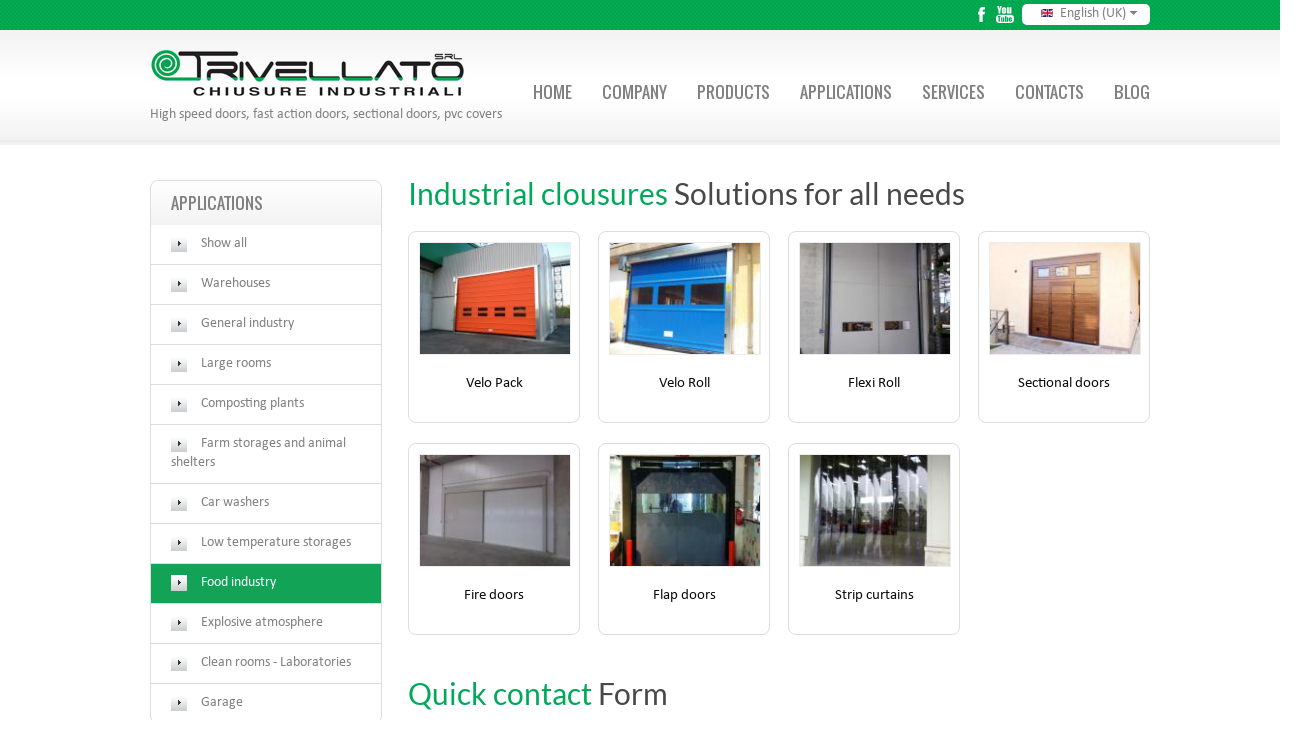

--- FILE ---
content_type: text/html; charset=utf-8
request_url: http://www.trivellatosrl.it/applications/show/food-industry
body_size: 5497
content:
<!DOCTYPE html PUBLIC "-//W3C//DTD XHTML 1.0 Transitional//EN" "http://www.w3.org/TR/xhtml1/DTD/xhtml1-transitional.dtd">
<!--[if !IE]><!-->
<html lang="en-GB">
<!--<![endif]--><!--[if IE 6 ]><html lang="en-GB" class="ie ie6"><![endif]--><!--[if IE 7 ]><html lang="en-GB" class="ie ie7"><![endif]--><!--[if IE 8 ]><html lang="en-GB" class="ie ie8"><![endif]-->
<head>
    <base href="http://www.trivellatosrl.it/" />

    <title>• Roll Up Industrial Doors - Food Industry</title>
<meta name="generator" content="SilverStripe - http://silverstripe.org" />
<meta http-equiv="Content-type" content="text/html; charset=utf-8" />
<meta name="description" content="Are you looking for roll up industrial doors? Visit Trivellato&#039;s website and discover a wide range of roll up industrial doors." />


    <link rel="shortcut icon" href="/favicon.ico" />
    <!--[if lt IE 10]>
    <style type="text/css">
        .pie-conner
        {
            behavior: url(assets/PIE.php);
            position: relative;
            zoom: 1;
        }
    </style>
    <script type="text/javascript" src="themes/trivellato/js/css3-mediaqueries.js"></script>
    <![endif]-->
    <!--[if (gte IE 6)&(lte IE 8)]>
    <script type="text/javascript" src="themes/trivellato/js/selectivizr-min.js"></script>
    <![endif]-->
    <link rel="stylesheet" type="text/css" href="/themes/trivellato/css/reset.css" />
    <link href="/themes/trivellato/css/fancybox/jquery.fancybox-1.3.4.css" type="text/css" rel="stylesheet">
    <link rel="stylesheet" href="themes/trivellato/css/layout.css">
    <link rel="stylesheet" href="themes/trivellato/css/typography.css">
    <script>
        (function(i,s,o,g,r,a,m){i['GoogleAnalyticsObject']=r;i[r]=i[r]||function(){
                    (i[r].q=i[r].q||[]).push(arguments)},i[r].l=1*new Date();a=s.createElement(o),
                m=s.getElementsByTagName(o)[0];a.async=1;a.src=g;m.parentNode.insertBefore(a,m)
        })(window,document,'script','//www.google-analytics.com/analytics.js','ga');

        ga('create', 'UA-50718554-1', 'trivellatosrl.it');
        ga('send', 'pageview');
    </script>

    <script type="text/javascript">
        /* <![CDATA[ */
        var google_conversion_id = 952530822;
        var google_custom_params = window.google_tag_params;
        var google_remarketing_only = true;
        /* ]]> */
    </script>
    <script type="text/javascript" src="//www.googleadservices.com/pagead/conversion.js"></script>
    <noscript>
        <div style="display:inline;">
            <img height="1" width="1" style="border-style:none;" alt="" src="//googleads.g.doubleclick.net/pagead/viewthroughconversion/952530822/?value=0&amp;guid=ON&amp;script=0"/>
        </div>
    </noscript>

<link rel="stylesheet" type="text/css" href="/translatable/css/CMSMain.Translatable.css?m=1576570110" />
<style type="text/css">
.cms h5 {
background: none repeat scroll 0 0 #FFFFFF;
    border: 1px solid #AAAAAA;
    border-radius: 5px 5px 5px 5px;
    margin-left: 184px!important;
    padding: 5px 10px;
    width: 505px;}
.cms h5 a {
background: none repeat scroll 0 0 #F2F2F2;
    border: 1px solid #AAAAAA;
    border-radius: 3px 3px 3px 3px;
    color: #444444;
    float: right;
    margin: 10px;
    padding: 3px 10px;
    text-decoration: none;
}
</style>
</head>
<body class='Application'>

<div id="MainContainer">
    <div id="Header">
	<div class="social clearfix">
		<div class="language" style="display:block;">
			<a class="select"><img src="themes/trivellato/img/en_GB.png"/><span>English (UK)</span></a>
			
			<ul>
				
				<li>
					<a href="/applicazioni/"><img src="themes/trivellato/img/it_IT.png" /><span>Italian</span></a>
				</li>
				
			</ul>
			
			<span class="arrow"><img src="themes/trivellato/img/down_arrow.png" width="8" height="10" /></span>
		</div>
		
		<a href="http://www.youtube.com/channel/UCQ6GaNHqeUjscht6-uxbeEQ" class="follow_youtube" target="_blank">&nbsp;</a>
		
		
		
		<a href="https://www.facebook.com/trivellatosrl.it" class="follow_facebook" target="_blank">&nbsp;</a>
		

	</div>
	<div class="menu clearfix">
		<div class="logo">
			<a href="en"><img src="/assets/Uploads/logo.png" alt="Trivellatosrl.it" /></a>
			<p>
				High speed doors, fast action doors, sectional doors, pvc covers
			</p>
		</div>
		<ul class="navigation clearfix">
			
			
			
			<li class="link">
				<a href="/">Home</a>
			</li>
			
			
			
			
			
			<li class="link">
				<a href="/company/">Company</a>
			</li>
			
			
			
			
			<li class="with_sub link">
				<a href="/products/">Products</a>
				
				<div class="wrapper">
					<ul class="sub_menu clearfix">
						
						<li>
							<a href="/products/doors-velo-pack/">Velo Pack</a>
						</li>
						
						<li>
							<a href="/products/doors-pack-atex/">Velo Pack Atex</a>
						</li>
						
						<li>
							<a href="/products/doors-velo-pack-gd/"> Velo Pack &quot;GD&quot;</a>
						</li>
						
						<li>
							<a href="/products/crane-door/">Overhead crane door</a>
						</li>
						
						<li>
							<a href="/products/doors-velo-roll/">Velo Roll</a>
						</li>
						
						<li>
							<a href="/products/doors-flexi-roll/">Flexi Roll</a>
						</li>
						
						<li>
							<a href="/products/sectional-doors/">Sectional doors</a>
						</li>
						
						<li>
							<a href="/products/folding-doors/">Folding doors</a>
						</li>
						
						<li>
							<a href="/products/sliding-tents/">Sliding tents</a>
						</li>
						
						<li>
							<a href="/products/fire-doors/">Fire doors</a>
						</li>
						
						<li>
							<a href="/products/flap-doors/">Flap doors</a>
						</li>
						
						<li>
							<a href="/products/strip-curtains/">Strip curtains</a>
						</li>
						
						<li>
							<a href="/products/mobile-pvc-covers/">Mobile PVC covers</a>
						</li>
						
						<li>
							<a href="/products/loading-bays/">Loading bays</a>
						</li>
						
					</ul>
				</div>
				
			</li>
			
			
			
			
			<li class="with_sub">
				<a href="/applications/">Applications</a>
				<div class="wrapper">
					<ul class="sub_menu clearfix">
						
						<li>
							<a href="/applications/show/warehouses">Warehouses</a>
						</li>
						
						<li>
							<a href="/applications/show/general-industry">General industry</a>
						</li>
						
						<li>
							<a href="/applications/show/large-rooms">Large rooms</a>
						</li>
						
						<li>
							<a href="/applications/show/composting-plants">Composting plants</a>
						</li>
						
						<li>
							<a href="/applications/show/farm-storages-and-animal-shelters">Farm storages and animal shelters</a>
						</li>
						
						<li>
							<a href="/applications/show/car-washers">Car washers</a>
						</li>
						
						<li>
							<a href="/applications/show/low-temperature-storages">Low temperature storages</a>
						</li>
						
						<li>
							<a href="/applications/show/food-industry">Food industry</a>
						</li>
						
						<li>
							<a href="/applications/show/explosive-atmosphere">Explosive atmosphere</a>
						</li>
						
						<li>
							<a href="/applications/show/clean-rooms-laboratories">Clean rooms - Laboratories</a>
						</li>
						
						<li>
							<a href="/applications/show/garage">Garage</a>
						</li>
						
					</ul>
				</div>
			</li>
			
			
			
			
			
			<li class="link">
				<a href="/services/">Services</a>
			</li>
			
			
			
			
			
			<li class="link">
				<a href="/contacts/">Contacts</a>
			</li>
			
			
			
			
			
			<li class="link">
				<a href="http://blog.trivellatosrl.it/en">Blog</a>
			</li>
			
			
			
		</ul>
	</div>
</div>

    
    <div id="Container" class="clearfix">


        <div id="Layout" class="clearfix">
            <div class="col_left side_bar">
                <h3>Applications</h3>
                <ul class="root">
                    <li class="">
                        <a href="/applications/">Show all</a>
                    </li>

                    
                        <li class="">
                            <a href="/applications/show/warehouses">Warehouses</a>
                        </li>
                    
                        <li class="">
                            <a href="/applications/show/general-industry">General industry</a>
                        </li>
                    
                        <li class="">
                            <a href="/applications/show/large-rooms">Large rooms</a>
                        </li>
                    
                        <li class="">
                            <a href="/applications/show/composting-plants">Composting plants</a>
                        </li>
                    
                        <li class="">
                            <a href="/applications/show/farm-storages-and-animal-shelters">Farm storages and animal shelters</a>
                        </li>
                    
                        <li class="">
                            <a href="/applications/show/car-washers">Car washers</a>
                        </li>
                    
                        <li class="">
                            <a href="/applications/show/low-temperature-storages">Low temperature storages</a>
                        </li>
                    
                        <li class="current">
                            <a href="/applications/show/food-industry">Food industry</a>
                        </li>
                    
                        <li class="">
                            <a href="/applications/show/explosive-atmosphere">Explosive atmosphere</a>
                        </li>
                    
                        <li class="">
                            <a href="/applications/show/clean-rooms-laboratories">Clean rooms - Laboratories</a>
                        </li>
                    
                        <li class="">
                            <a href="/applications/show/garage">Garage</a>
                        </li>
                    
                </ul>
            </div>
            <div class="col_right product_list typography">
                <h2 class="two_colors">Industrial clousures <span>      Solutions for all needs </span></h2>
                
                    
                        <div class="product_item column_1">
                            
                                <a href="/products/doors-velo-pack/"><img src="/assets/Uploads/Gallery/velo-pack/_resampled/FillWyIxNTUiLCIxMTUiXQ-Porte-rapide-ad-impacchettamento-high-speed-fold-up-doors-5.jpg" alt="Porte rapide ad impacchettamento - high speed fold up doors 5" /></a>
                            
                            <h4><a href="/products/doors-velo-pack/">Velo Pack</a></h4>
                        </div>
                    
                        <div class="product_item column_2">
                            
                                <a href="/products/doors-velo-roll/"><img src="/assets/Uploads/_resampled/FillWyIxNTUiLCIxMTUiXQ-20130712-120427.jpg" alt="portoni chiusure industriali" /></a>
                            
                            <h4><a href="/products/doors-velo-roll/">Velo Roll</a></h4>
                        </div>
                    
                        <div class="product_item column_3">
                            
                                <a href="/products/doors-flexi-roll/"><img src="/assets/Uploads/Gallery/Flexi-roll/_resampled/FillWyIxNTUiLCIxMTUiXQ-Porte-rapide-autoriparanti-Flexi-Roll-Self-repairing-high-speed-doors-Flexi-Roll-2.jpg" alt="Porte rapide autoriparanti Flexi Roll - Self repairing high speed doors Flexi Roll 2" /></a>
                            
                            <h4><a href="/products/doors-flexi-roll/">Flexi Roll</a></h4>
                        </div>
                    
                        <div class="product_item column_0">
                            
                                <a href="/products/sectional-doors/"><img src="/assets/Uploads/_resampled/FillWyIxNTUiLCIxMTUiXQ-P4130071.JPG" alt="P4130071" /></a>
                            
                            <h4><a href="/products/sectional-doors/">Sectional doors</a></h4>
                        </div>
                    
                        <div class="product_item column_1">
                            
                                <a href="/products/fire-doors/"><img src="/assets/Uploads/_resampled/FillWyIxNTUiLCIxMTUiXQ-WP-000718.jpg" alt="WP 000718" /></a>
                            
                            <h4><a href="/products/fire-doors/">Fire doors</a></h4>
                        </div>
                    
                        <div class="product_item column_2">
                            
                                <a href="/products/flap-doors/"><img src="/assets/Uploads/_resampled/FillWyIxNTUiLCIxMTUiXQ-thumb.jpg" alt="thumb" /></a>
                            
                            <h4><a href="/products/flap-doors/">Flap doors</a></h4>
                        </div>
                    
                        <div class="product_item column_3">
                            
                                <a href="/products/strip-curtains/"><img src="/assets/Uploads/_resampled/FillWyIxNTUiLCIxMTUiXQ-22102009216.jpg" alt="tende a strisce" /></a>
                            
                            <h4><a href="/products/strip-curtains/">Strip curtains</a></h4>
                        </div>
                    
                
                <div style="clear: both"></div>
                <br /><br />
                <div class='contact main typography' >
                    
                        
                            <h2 class="two_colors">Quick contact <span>Form </span></h2>
                            <div class="form_message" id="finish_message">
                                
                            </div>
                            
<form id="Form_Form" action="/quick-contact-form-en-gb/Form" method="post" enctype="application/x-www-form-urlencoded">

	
	<p id="Form_Form_error" class="message " style="display: none"></p>
	
	
	<fieldset>
		 
		
			<div id="Form_Form_EditableTextField42_Holder" class="field text requiredField">
	<label class="left" for="Form_Form_EditableTextField42">Name and Surname</label>
	<div class="middleColumn">
		<input type="text" name="EditableTextField42" class="text requiredField" id="Form_Form_EditableTextField42" required="required" aria-required="true" data-rule-required="true" data-msg-required="&amp;#039;Name and Surname&amp;#039; is required." />
	</div>
	
	
	
</div>

		
			<div id="Form_Form_EditableTextField43_Holder" class="field text requiredField">
	<label class="left" for="Form_Form_EditableTextField43">Telephone</label>
	<div class="middleColumn">
		<input type="text" name="EditableTextField43" class="text requiredField" id="Form_Form_EditableTextField43" required="required" aria-required="true" data-rule-required="true" data-msg-required="&amp;#039;Telephone&amp;#039; is required." />
	</div>
	
	
	
</div>

		
			<div id="Form_Form_EditableEmailField44_Holder" class="field email text requiredField">
	<label class="left" for="Form_Form_EditableEmailField44">Email</label>
	<div class="middleColumn">
		<input type="email" name="EditableEmailField44" class="email text requiredField" id="Form_Form_EditableEmailField44" required="required" aria-required="true" data-rule-required="true" data-msg-required="&amp;#039;Email&amp;#039; is required." />
	</div>
	
	
	
</div>

		
			<div id="Form_Form_EditableTextField45_Holder" class="field textarea requiredField">
	<label class="left" for="Form_Form_EditableTextField45">Message</label>
	<div class="middleColumn">
		<textarea name="EditableTextField45" class="textarea requiredField" id="Form_Form_EditableTextField45" required="required" aria-required="true" data-rule-required="true" data-msg-required="&amp;#039;Message&amp;#039; is required." rows="3" cols="20"></textarea>
	</div>
	
	
	
</div>

		
			<div id="Form_Form_EditableCheckbox46_Holder" class="field checkbox">
	<input type="checkbox" name="EditableCheckbox46" value="1" class="checkbox" id="Form_Form_EditableCheckbox46" checked="checked" />
	<label class="right" for="Form_Form_EditableCheckbox46">Subscribe to newsletter</label>
	
	
</div>

		
			<div id="Form_Form_PrivacyCheckbox47_Holder" class="field checkbox requiredField">
	<input type="checkbox" name="PrivacyCheckbox47" value="1" class="checkbox requiredField" id="Form_Form_PrivacyCheckbox47" required="required" aria-required="true" />
	<label class="right" for="Form_Form_PrivacyCheckbox47">I accept the <a target='_blank'  href='/privacy'>data processing</a></label>
	
	
</div>

		
			<input type="hidden" name="SecurityID" value="3db02f99c9f69a595170c406747a053e6386bd75" class="hidden" id="Form_Form_SecurityID" />

		
			<div id="Form_Form_Captcha_Holder" class="field nocaptcha nolabel">
	
	<div class="middleColumn">
		<div class="g-recaptcha" id="Nocaptcha-Form_Form_Captcha" data-sitekey="6Lfp5FAUAAAAAJebwSHiC2ZmlRZQ1qkbqNGQwOTp" data-theme="light" data-type="image" data-size="normal"></div>
<noscript>
    <p>You must enable JavaScript to submit this form</p>
</noscript>

	</div>
	
	
	
</div>

		
		<div class="clear"><!-- --></div>
	</fieldset>

	
	<div class="Actions">
		
			
	<input type="submit" name="action_process" value="Send" class="action" id="Form_Form_action_process" />


		
	</div>
	

</form>


                        
                    
                </div>
            </div>

        </div>
        <!-- / id Layout -->
        <style>
            #Form_Form .field.text {
                float: left;
                display: inline-block;
                -webkit-box-sizing: border-box;
                -moz-box-sizing: border-box;
                box-sizing: border-box;
                width: 33.3333%;
                padding: 10px;
                margin-left: -10px;
            }
            #Form_Form textarea, #Form_Form input[type=text], #Form_Form input[type=email] {
                width: 100%;
                -webkit-box-sizing: border-box;
                -moz-box-sizing: border-box;
                box-sizing: border-box;
            }
            #Form_Form .field.textarea {
                width: 97%;
                padding: 10px;;
                padding-right: 0;
                -webkit-box-sizing: border-box;
                -moz-box-sizing: border-box;
                box-sizing: border-box;
                margin-left: -10px;
            }
            #Form_Form:after {
                content: " ";
                display: block;
                clear: both;
            }
            #Form_Form .hidden_field {
                display: none !important;
            }
        </style>
        <script type="text/javascript" src="/framework/thirdparty/jquery/jquery.js?m=1576570105"></script><script type="text/javascript" src="/userforms/thirdparty/jquery-validate/jquery.validate.js?m=1576570113"></script><script type="text/javascript" src="/userforms/javascript/UserForm_frontend.js?m=1576570113"></script><script type="text/javascript" src="/silverstripe-nocaptcha-master/javascript/NocaptchaField.js?m=1576570120"></script><script type="text/javascript">//<![CDATA[
(function($) {
	$(document).ready(function() {
		var messages = {
			'EditableTextField42': '\'Name and Surname\' is required.',
			'EditableTextField43': '\'Telephone\' is required.',
			'EditableTextField45': '\'Message\' is required.',
			'EditableCheckbox46': '\'Subscribe to newsletter\' is required.',
			'PrivacyCheckbox47': '\'I accept the data processing\' is required.'
		};

		$(document).on("click", "input.text[data-showcalendar]", function() {
			$(this).ssDatepicker();

			if($(this).data('datepicker')) {
				$(this).datepicker('show');
			}
		});

		$("#Form_Form").validate({
			ignore: ':hidden',
			errorClass: "required",
			errorElement: "span",
			errorPlacement: function(error, element) {
				error.addClass('message');

				if(element.is(":radio") || element.parents(".checkboxset").length > 0) {
					error.insertAfter(element.closest("ul"));
				} else {
					error.insertAfter(element);
				}
			},
			messages: messages,
			rules: {
				
					
						'EditableTextField42': {"required":true},
					
				
					
						'EditableTextField43': {"required":true},
					
				
					
						'EditableEmailField44': {"required":true,"email":true},
					
				
					
						'EditableTextField45': {"required":true},
					
				
					
				
					
						'PrivacyCheckbox47': {"required":true},
					
				
			},
			
				// Enable live validation
				onfocusout : function(element) { this.element(element); }
			
		});
		
	});
})(jQuery);


//]]></script><script type="text/javascript">//<![CDATA[
var _noCaptchaFields=_noCaptchaFields || [];_noCaptchaFields.push('Form_Form_Captcha');

//]]></script><script type="text/javascript">//<![CDATA[
(function() {
    var gr = document.createElement('script'); gr.type = 'text/javascript'; gr.async = true;
    gr.src = ('https:' == document.location.protocol ? 'https://www' : 'http://www') + '.google.com/recaptcha/api.js?render=explicit&hl=en&onload=noCaptchaFieldRender';
    var s = document.getElementsByTagName('script')[0]; s.parentNode.insertBefore(gr, s);
})();


//]]></script><script type="text/javascript" src="themes/trivellato/js/jquery.fancybox-1.3.4.pack.js"></script>
        <script type="text/javascript" src="themes/trivellato/js/libs.js"></script>
        <script type="text/javascript" src="themes/trivellato/js/script.js"></script>
    </div>
    <!-- / id Container -->
</div>
    <div id="Footer">
	<!--<div class="addr" style="float: right;margin-left: 40px; width: 200px; margin-top: 20px; display: none">
		<h4></h4>
		<p>TRIVELLATO SRL - LOMBARDIA (rif. Fontana M.)<br/>
		cell. 349 8718784 </br> E-mail: <a href="mailto:fontana@trivellatosrl.it">fontana@trivellatosrl.it</a> <br/>
		</p>
	</div> -->
	<div class="addr" style="float: right;">
		<h4>Trivellato S.r.l.</h4>
		<p>
		  Via Veneto n. 23 - 35043 Monselice (PD)
		  <br/>
		  Italy - VAT CODE 04076500281
		  <br/>
		  Ph.0429.601521
		  <br/>
		  E-mail: <a href="mailto: info@trivellatosrl.it" onClick="javascript: _gaq.push(['_trackPageview', '/mailto/footer']);" > info@trivellatosrl.it</a>
		</p>
	</div>
	<div class="navigation">
		
		  <a href="/">Home</a>
		  <span>|</span>
		
		  <a href="/products/">Products</a>
		  <span>|</span>
		
		  <a href="/applications/">Applications</a>
		  <span>|</span>
		
		  <a href="/services/">Services</a>
		  <span>|</span>
		
		  <a href="/contacts/">Contacts</a>
		  
		
	</div>
	<p class="copy_right">
		© 2013, Trivellatosrl.it, all rights reserved
	</p>
</div>

</body>
</html>























--- FILE ---
content_type: text/html; charset=utf-8
request_url: http://www.google.com/recaptcha/api2/anchor?ar=1&k=6Lfp5FAUAAAAAJebwSHiC2ZmlRZQ1qkbqNGQwOTp&co=aHR0cDovL3d3dy50cml2ZWxsYXRvc3JsLml0Ojgw&hl=en&type=image&v=7gg7H51Q-naNfhmCP3_R47ho&theme=light&size=normal&anchor-ms=20000&execute-ms=30000&cb=dibmnuj10vem
body_size: 49159
content:
<!DOCTYPE HTML><html dir="ltr" lang="en"><head><meta http-equiv="Content-Type" content="text/html; charset=UTF-8">
<meta http-equiv="X-UA-Compatible" content="IE=edge">
<title>reCAPTCHA</title>
<style type="text/css">
/* cyrillic-ext */
@font-face {
  font-family: 'Roboto';
  font-style: normal;
  font-weight: 400;
  font-stretch: 100%;
  src: url(//fonts.gstatic.com/s/roboto/v48/KFO7CnqEu92Fr1ME7kSn66aGLdTylUAMa3GUBHMdazTgWw.woff2) format('woff2');
  unicode-range: U+0460-052F, U+1C80-1C8A, U+20B4, U+2DE0-2DFF, U+A640-A69F, U+FE2E-FE2F;
}
/* cyrillic */
@font-face {
  font-family: 'Roboto';
  font-style: normal;
  font-weight: 400;
  font-stretch: 100%;
  src: url(//fonts.gstatic.com/s/roboto/v48/KFO7CnqEu92Fr1ME7kSn66aGLdTylUAMa3iUBHMdazTgWw.woff2) format('woff2');
  unicode-range: U+0301, U+0400-045F, U+0490-0491, U+04B0-04B1, U+2116;
}
/* greek-ext */
@font-face {
  font-family: 'Roboto';
  font-style: normal;
  font-weight: 400;
  font-stretch: 100%;
  src: url(//fonts.gstatic.com/s/roboto/v48/KFO7CnqEu92Fr1ME7kSn66aGLdTylUAMa3CUBHMdazTgWw.woff2) format('woff2');
  unicode-range: U+1F00-1FFF;
}
/* greek */
@font-face {
  font-family: 'Roboto';
  font-style: normal;
  font-weight: 400;
  font-stretch: 100%;
  src: url(//fonts.gstatic.com/s/roboto/v48/KFO7CnqEu92Fr1ME7kSn66aGLdTylUAMa3-UBHMdazTgWw.woff2) format('woff2');
  unicode-range: U+0370-0377, U+037A-037F, U+0384-038A, U+038C, U+038E-03A1, U+03A3-03FF;
}
/* math */
@font-face {
  font-family: 'Roboto';
  font-style: normal;
  font-weight: 400;
  font-stretch: 100%;
  src: url(//fonts.gstatic.com/s/roboto/v48/KFO7CnqEu92Fr1ME7kSn66aGLdTylUAMawCUBHMdazTgWw.woff2) format('woff2');
  unicode-range: U+0302-0303, U+0305, U+0307-0308, U+0310, U+0312, U+0315, U+031A, U+0326-0327, U+032C, U+032F-0330, U+0332-0333, U+0338, U+033A, U+0346, U+034D, U+0391-03A1, U+03A3-03A9, U+03B1-03C9, U+03D1, U+03D5-03D6, U+03F0-03F1, U+03F4-03F5, U+2016-2017, U+2034-2038, U+203C, U+2040, U+2043, U+2047, U+2050, U+2057, U+205F, U+2070-2071, U+2074-208E, U+2090-209C, U+20D0-20DC, U+20E1, U+20E5-20EF, U+2100-2112, U+2114-2115, U+2117-2121, U+2123-214F, U+2190, U+2192, U+2194-21AE, U+21B0-21E5, U+21F1-21F2, U+21F4-2211, U+2213-2214, U+2216-22FF, U+2308-230B, U+2310, U+2319, U+231C-2321, U+2336-237A, U+237C, U+2395, U+239B-23B7, U+23D0, U+23DC-23E1, U+2474-2475, U+25AF, U+25B3, U+25B7, U+25BD, U+25C1, U+25CA, U+25CC, U+25FB, U+266D-266F, U+27C0-27FF, U+2900-2AFF, U+2B0E-2B11, U+2B30-2B4C, U+2BFE, U+3030, U+FF5B, U+FF5D, U+1D400-1D7FF, U+1EE00-1EEFF;
}
/* symbols */
@font-face {
  font-family: 'Roboto';
  font-style: normal;
  font-weight: 400;
  font-stretch: 100%;
  src: url(//fonts.gstatic.com/s/roboto/v48/KFO7CnqEu92Fr1ME7kSn66aGLdTylUAMaxKUBHMdazTgWw.woff2) format('woff2');
  unicode-range: U+0001-000C, U+000E-001F, U+007F-009F, U+20DD-20E0, U+20E2-20E4, U+2150-218F, U+2190, U+2192, U+2194-2199, U+21AF, U+21E6-21F0, U+21F3, U+2218-2219, U+2299, U+22C4-22C6, U+2300-243F, U+2440-244A, U+2460-24FF, U+25A0-27BF, U+2800-28FF, U+2921-2922, U+2981, U+29BF, U+29EB, U+2B00-2BFF, U+4DC0-4DFF, U+FFF9-FFFB, U+10140-1018E, U+10190-1019C, U+101A0, U+101D0-101FD, U+102E0-102FB, U+10E60-10E7E, U+1D2C0-1D2D3, U+1D2E0-1D37F, U+1F000-1F0FF, U+1F100-1F1AD, U+1F1E6-1F1FF, U+1F30D-1F30F, U+1F315, U+1F31C, U+1F31E, U+1F320-1F32C, U+1F336, U+1F378, U+1F37D, U+1F382, U+1F393-1F39F, U+1F3A7-1F3A8, U+1F3AC-1F3AF, U+1F3C2, U+1F3C4-1F3C6, U+1F3CA-1F3CE, U+1F3D4-1F3E0, U+1F3ED, U+1F3F1-1F3F3, U+1F3F5-1F3F7, U+1F408, U+1F415, U+1F41F, U+1F426, U+1F43F, U+1F441-1F442, U+1F444, U+1F446-1F449, U+1F44C-1F44E, U+1F453, U+1F46A, U+1F47D, U+1F4A3, U+1F4B0, U+1F4B3, U+1F4B9, U+1F4BB, U+1F4BF, U+1F4C8-1F4CB, U+1F4D6, U+1F4DA, U+1F4DF, U+1F4E3-1F4E6, U+1F4EA-1F4ED, U+1F4F7, U+1F4F9-1F4FB, U+1F4FD-1F4FE, U+1F503, U+1F507-1F50B, U+1F50D, U+1F512-1F513, U+1F53E-1F54A, U+1F54F-1F5FA, U+1F610, U+1F650-1F67F, U+1F687, U+1F68D, U+1F691, U+1F694, U+1F698, U+1F6AD, U+1F6B2, U+1F6B9-1F6BA, U+1F6BC, U+1F6C6-1F6CF, U+1F6D3-1F6D7, U+1F6E0-1F6EA, U+1F6F0-1F6F3, U+1F6F7-1F6FC, U+1F700-1F7FF, U+1F800-1F80B, U+1F810-1F847, U+1F850-1F859, U+1F860-1F887, U+1F890-1F8AD, U+1F8B0-1F8BB, U+1F8C0-1F8C1, U+1F900-1F90B, U+1F93B, U+1F946, U+1F984, U+1F996, U+1F9E9, U+1FA00-1FA6F, U+1FA70-1FA7C, U+1FA80-1FA89, U+1FA8F-1FAC6, U+1FACE-1FADC, U+1FADF-1FAE9, U+1FAF0-1FAF8, U+1FB00-1FBFF;
}
/* vietnamese */
@font-face {
  font-family: 'Roboto';
  font-style: normal;
  font-weight: 400;
  font-stretch: 100%;
  src: url(//fonts.gstatic.com/s/roboto/v48/KFO7CnqEu92Fr1ME7kSn66aGLdTylUAMa3OUBHMdazTgWw.woff2) format('woff2');
  unicode-range: U+0102-0103, U+0110-0111, U+0128-0129, U+0168-0169, U+01A0-01A1, U+01AF-01B0, U+0300-0301, U+0303-0304, U+0308-0309, U+0323, U+0329, U+1EA0-1EF9, U+20AB;
}
/* latin-ext */
@font-face {
  font-family: 'Roboto';
  font-style: normal;
  font-weight: 400;
  font-stretch: 100%;
  src: url(//fonts.gstatic.com/s/roboto/v48/KFO7CnqEu92Fr1ME7kSn66aGLdTylUAMa3KUBHMdazTgWw.woff2) format('woff2');
  unicode-range: U+0100-02BA, U+02BD-02C5, U+02C7-02CC, U+02CE-02D7, U+02DD-02FF, U+0304, U+0308, U+0329, U+1D00-1DBF, U+1E00-1E9F, U+1EF2-1EFF, U+2020, U+20A0-20AB, U+20AD-20C0, U+2113, U+2C60-2C7F, U+A720-A7FF;
}
/* latin */
@font-face {
  font-family: 'Roboto';
  font-style: normal;
  font-weight: 400;
  font-stretch: 100%;
  src: url(//fonts.gstatic.com/s/roboto/v48/KFO7CnqEu92Fr1ME7kSn66aGLdTylUAMa3yUBHMdazQ.woff2) format('woff2');
  unicode-range: U+0000-00FF, U+0131, U+0152-0153, U+02BB-02BC, U+02C6, U+02DA, U+02DC, U+0304, U+0308, U+0329, U+2000-206F, U+20AC, U+2122, U+2191, U+2193, U+2212, U+2215, U+FEFF, U+FFFD;
}
/* cyrillic-ext */
@font-face {
  font-family: 'Roboto';
  font-style: normal;
  font-weight: 500;
  font-stretch: 100%;
  src: url(//fonts.gstatic.com/s/roboto/v48/KFO7CnqEu92Fr1ME7kSn66aGLdTylUAMa3GUBHMdazTgWw.woff2) format('woff2');
  unicode-range: U+0460-052F, U+1C80-1C8A, U+20B4, U+2DE0-2DFF, U+A640-A69F, U+FE2E-FE2F;
}
/* cyrillic */
@font-face {
  font-family: 'Roboto';
  font-style: normal;
  font-weight: 500;
  font-stretch: 100%;
  src: url(//fonts.gstatic.com/s/roboto/v48/KFO7CnqEu92Fr1ME7kSn66aGLdTylUAMa3iUBHMdazTgWw.woff2) format('woff2');
  unicode-range: U+0301, U+0400-045F, U+0490-0491, U+04B0-04B1, U+2116;
}
/* greek-ext */
@font-face {
  font-family: 'Roboto';
  font-style: normal;
  font-weight: 500;
  font-stretch: 100%;
  src: url(//fonts.gstatic.com/s/roboto/v48/KFO7CnqEu92Fr1ME7kSn66aGLdTylUAMa3CUBHMdazTgWw.woff2) format('woff2');
  unicode-range: U+1F00-1FFF;
}
/* greek */
@font-face {
  font-family: 'Roboto';
  font-style: normal;
  font-weight: 500;
  font-stretch: 100%;
  src: url(//fonts.gstatic.com/s/roboto/v48/KFO7CnqEu92Fr1ME7kSn66aGLdTylUAMa3-UBHMdazTgWw.woff2) format('woff2');
  unicode-range: U+0370-0377, U+037A-037F, U+0384-038A, U+038C, U+038E-03A1, U+03A3-03FF;
}
/* math */
@font-face {
  font-family: 'Roboto';
  font-style: normal;
  font-weight: 500;
  font-stretch: 100%;
  src: url(//fonts.gstatic.com/s/roboto/v48/KFO7CnqEu92Fr1ME7kSn66aGLdTylUAMawCUBHMdazTgWw.woff2) format('woff2');
  unicode-range: U+0302-0303, U+0305, U+0307-0308, U+0310, U+0312, U+0315, U+031A, U+0326-0327, U+032C, U+032F-0330, U+0332-0333, U+0338, U+033A, U+0346, U+034D, U+0391-03A1, U+03A3-03A9, U+03B1-03C9, U+03D1, U+03D5-03D6, U+03F0-03F1, U+03F4-03F5, U+2016-2017, U+2034-2038, U+203C, U+2040, U+2043, U+2047, U+2050, U+2057, U+205F, U+2070-2071, U+2074-208E, U+2090-209C, U+20D0-20DC, U+20E1, U+20E5-20EF, U+2100-2112, U+2114-2115, U+2117-2121, U+2123-214F, U+2190, U+2192, U+2194-21AE, U+21B0-21E5, U+21F1-21F2, U+21F4-2211, U+2213-2214, U+2216-22FF, U+2308-230B, U+2310, U+2319, U+231C-2321, U+2336-237A, U+237C, U+2395, U+239B-23B7, U+23D0, U+23DC-23E1, U+2474-2475, U+25AF, U+25B3, U+25B7, U+25BD, U+25C1, U+25CA, U+25CC, U+25FB, U+266D-266F, U+27C0-27FF, U+2900-2AFF, U+2B0E-2B11, U+2B30-2B4C, U+2BFE, U+3030, U+FF5B, U+FF5D, U+1D400-1D7FF, U+1EE00-1EEFF;
}
/* symbols */
@font-face {
  font-family: 'Roboto';
  font-style: normal;
  font-weight: 500;
  font-stretch: 100%;
  src: url(//fonts.gstatic.com/s/roboto/v48/KFO7CnqEu92Fr1ME7kSn66aGLdTylUAMaxKUBHMdazTgWw.woff2) format('woff2');
  unicode-range: U+0001-000C, U+000E-001F, U+007F-009F, U+20DD-20E0, U+20E2-20E4, U+2150-218F, U+2190, U+2192, U+2194-2199, U+21AF, U+21E6-21F0, U+21F3, U+2218-2219, U+2299, U+22C4-22C6, U+2300-243F, U+2440-244A, U+2460-24FF, U+25A0-27BF, U+2800-28FF, U+2921-2922, U+2981, U+29BF, U+29EB, U+2B00-2BFF, U+4DC0-4DFF, U+FFF9-FFFB, U+10140-1018E, U+10190-1019C, U+101A0, U+101D0-101FD, U+102E0-102FB, U+10E60-10E7E, U+1D2C0-1D2D3, U+1D2E0-1D37F, U+1F000-1F0FF, U+1F100-1F1AD, U+1F1E6-1F1FF, U+1F30D-1F30F, U+1F315, U+1F31C, U+1F31E, U+1F320-1F32C, U+1F336, U+1F378, U+1F37D, U+1F382, U+1F393-1F39F, U+1F3A7-1F3A8, U+1F3AC-1F3AF, U+1F3C2, U+1F3C4-1F3C6, U+1F3CA-1F3CE, U+1F3D4-1F3E0, U+1F3ED, U+1F3F1-1F3F3, U+1F3F5-1F3F7, U+1F408, U+1F415, U+1F41F, U+1F426, U+1F43F, U+1F441-1F442, U+1F444, U+1F446-1F449, U+1F44C-1F44E, U+1F453, U+1F46A, U+1F47D, U+1F4A3, U+1F4B0, U+1F4B3, U+1F4B9, U+1F4BB, U+1F4BF, U+1F4C8-1F4CB, U+1F4D6, U+1F4DA, U+1F4DF, U+1F4E3-1F4E6, U+1F4EA-1F4ED, U+1F4F7, U+1F4F9-1F4FB, U+1F4FD-1F4FE, U+1F503, U+1F507-1F50B, U+1F50D, U+1F512-1F513, U+1F53E-1F54A, U+1F54F-1F5FA, U+1F610, U+1F650-1F67F, U+1F687, U+1F68D, U+1F691, U+1F694, U+1F698, U+1F6AD, U+1F6B2, U+1F6B9-1F6BA, U+1F6BC, U+1F6C6-1F6CF, U+1F6D3-1F6D7, U+1F6E0-1F6EA, U+1F6F0-1F6F3, U+1F6F7-1F6FC, U+1F700-1F7FF, U+1F800-1F80B, U+1F810-1F847, U+1F850-1F859, U+1F860-1F887, U+1F890-1F8AD, U+1F8B0-1F8BB, U+1F8C0-1F8C1, U+1F900-1F90B, U+1F93B, U+1F946, U+1F984, U+1F996, U+1F9E9, U+1FA00-1FA6F, U+1FA70-1FA7C, U+1FA80-1FA89, U+1FA8F-1FAC6, U+1FACE-1FADC, U+1FADF-1FAE9, U+1FAF0-1FAF8, U+1FB00-1FBFF;
}
/* vietnamese */
@font-face {
  font-family: 'Roboto';
  font-style: normal;
  font-weight: 500;
  font-stretch: 100%;
  src: url(//fonts.gstatic.com/s/roboto/v48/KFO7CnqEu92Fr1ME7kSn66aGLdTylUAMa3OUBHMdazTgWw.woff2) format('woff2');
  unicode-range: U+0102-0103, U+0110-0111, U+0128-0129, U+0168-0169, U+01A0-01A1, U+01AF-01B0, U+0300-0301, U+0303-0304, U+0308-0309, U+0323, U+0329, U+1EA0-1EF9, U+20AB;
}
/* latin-ext */
@font-face {
  font-family: 'Roboto';
  font-style: normal;
  font-weight: 500;
  font-stretch: 100%;
  src: url(//fonts.gstatic.com/s/roboto/v48/KFO7CnqEu92Fr1ME7kSn66aGLdTylUAMa3KUBHMdazTgWw.woff2) format('woff2');
  unicode-range: U+0100-02BA, U+02BD-02C5, U+02C7-02CC, U+02CE-02D7, U+02DD-02FF, U+0304, U+0308, U+0329, U+1D00-1DBF, U+1E00-1E9F, U+1EF2-1EFF, U+2020, U+20A0-20AB, U+20AD-20C0, U+2113, U+2C60-2C7F, U+A720-A7FF;
}
/* latin */
@font-face {
  font-family: 'Roboto';
  font-style: normal;
  font-weight: 500;
  font-stretch: 100%;
  src: url(//fonts.gstatic.com/s/roboto/v48/KFO7CnqEu92Fr1ME7kSn66aGLdTylUAMa3yUBHMdazQ.woff2) format('woff2');
  unicode-range: U+0000-00FF, U+0131, U+0152-0153, U+02BB-02BC, U+02C6, U+02DA, U+02DC, U+0304, U+0308, U+0329, U+2000-206F, U+20AC, U+2122, U+2191, U+2193, U+2212, U+2215, U+FEFF, U+FFFD;
}
/* cyrillic-ext */
@font-face {
  font-family: 'Roboto';
  font-style: normal;
  font-weight: 900;
  font-stretch: 100%;
  src: url(//fonts.gstatic.com/s/roboto/v48/KFO7CnqEu92Fr1ME7kSn66aGLdTylUAMa3GUBHMdazTgWw.woff2) format('woff2');
  unicode-range: U+0460-052F, U+1C80-1C8A, U+20B4, U+2DE0-2DFF, U+A640-A69F, U+FE2E-FE2F;
}
/* cyrillic */
@font-face {
  font-family: 'Roboto';
  font-style: normal;
  font-weight: 900;
  font-stretch: 100%;
  src: url(//fonts.gstatic.com/s/roboto/v48/KFO7CnqEu92Fr1ME7kSn66aGLdTylUAMa3iUBHMdazTgWw.woff2) format('woff2');
  unicode-range: U+0301, U+0400-045F, U+0490-0491, U+04B0-04B1, U+2116;
}
/* greek-ext */
@font-face {
  font-family: 'Roboto';
  font-style: normal;
  font-weight: 900;
  font-stretch: 100%;
  src: url(//fonts.gstatic.com/s/roboto/v48/KFO7CnqEu92Fr1ME7kSn66aGLdTylUAMa3CUBHMdazTgWw.woff2) format('woff2');
  unicode-range: U+1F00-1FFF;
}
/* greek */
@font-face {
  font-family: 'Roboto';
  font-style: normal;
  font-weight: 900;
  font-stretch: 100%;
  src: url(//fonts.gstatic.com/s/roboto/v48/KFO7CnqEu92Fr1ME7kSn66aGLdTylUAMa3-UBHMdazTgWw.woff2) format('woff2');
  unicode-range: U+0370-0377, U+037A-037F, U+0384-038A, U+038C, U+038E-03A1, U+03A3-03FF;
}
/* math */
@font-face {
  font-family: 'Roboto';
  font-style: normal;
  font-weight: 900;
  font-stretch: 100%;
  src: url(//fonts.gstatic.com/s/roboto/v48/KFO7CnqEu92Fr1ME7kSn66aGLdTylUAMawCUBHMdazTgWw.woff2) format('woff2');
  unicode-range: U+0302-0303, U+0305, U+0307-0308, U+0310, U+0312, U+0315, U+031A, U+0326-0327, U+032C, U+032F-0330, U+0332-0333, U+0338, U+033A, U+0346, U+034D, U+0391-03A1, U+03A3-03A9, U+03B1-03C9, U+03D1, U+03D5-03D6, U+03F0-03F1, U+03F4-03F5, U+2016-2017, U+2034-2038, U+203C, U+2040, U+2043, U+2047, U+2050, U+2057, U+205F, U+2070-2071, U+2074-208E, U+2090-209C, U+20D0-20DC, U+20E1, U+20E5-20EF, U+2100-2112, U+2114-2115, U+2117-2121, U+2123-214F, U+2190, U+2192, U+2194-21AE, U+21B0-21E5, U+21F1-21F2, U+21F4-2211, U+2213-2214, U+2216-22FF, U+2308-230B, U+2310, U+2319, U+231C-2321, U+2336-237A, U+237C, U+2395, U+239B-23B7, U+23D0, U+23DC-23E1, U+2474-2475, U+25AF, U+25B3, U+25B7, U+25BD, U+25C1, U+25CA, U+25CC, U+25FB, U+266D-266F, U+27C0-27FF, U+2900-2AFF, U+2B0E-2B11, U+2B30-2B4C, U+2BFE, U+3030, U+FF5B, U+FF5D, U+1D400-1D7FF, U+1EE00-1EEFF;
}
/* symbols */
@font-face {
  font-family: 'Roboto';
  font-style: normal;
  font-weight: 900;
  font-stretch: 100%;
  src: url(//fonts.gstatic.com/s/roboto/v48/KFO7CnqEu92Fr1ME7kSn66aGLdTylUAMaxKUBHMdazTgWw.woff2) format('woff2');
  unicode-range: U+0001-000C, U+000E-001F, U+007F-009F, U+20DD-20E0, U+20E2-20E4, U+2150-218F, U+2190, U+2192, U+2194-2199, U+21AF, U+21E6-21F0, U+21F3, U+2218-2219, U+2299, U+22C4-22C6, U+2300-243F, U+2440-244A, U+2460-24FF, U+25A0-27BF, U+2800-28FF, U+2921-2922, U+2981, U+29BF, U+29EB, U+2B00-2BFF, U+4DC0-4DFF, U+FFF9-FFFB, U+10140-1018E, U+10190-1019C, U+101A0, U+101D0-101FD, U+102E0-102FB, U+10E60-10E7E, U+1D2C0-1D2D3, U+1D2E0-1D37F, U+1F000-1F0FF, U+1F100-1F1AD, U+1F1E6-1F1FF, U+1F30D-1F30F, U+1F315, U+1F31C, U+1F31E, U+1F320-1F32C, U+1F336, U+1F378, U+1F37D, U+1F382, U+1F393-1F39F, U+1F3A7-1F3A8, U+1F3AC-1F3AF, U+1F3C2, U+1F3C4-1F3C6, U+1F3CA-1F3CE, U+1F3D4-1F3E0, U+1F3ED, U+1F3F1-1F3F3, U+1F3F5-1F3F7, U+1F408, U+1F415, U+1F41F, U+1F426, U+1F43F, U+1F441-1F442, U+1F444, U+1F446-1F449, U+1F44C-1F44E, U+1F453, U+1F46A, U+1F47D, U+1F4A3, U+1F4B0, U+1F4B3, U+1F4B9, U+1F4BB, U+1F4BF, U+1F4C8-1F4CB, U+1F4D6, U+1F4DA, U+1F4DF, U+1F4E3-1F4E6, U+1F4EA-1F4ED, U+1F4F7, U+1F4F9-1F4FB, U+1F4FD-1F4FE, U+1F503, U+1F507-1F50B, U+1F50D, U+1F512-1F513, U+1F53E-1F54A, U+1F54F-1F5FA, U+1F610, U+1F650-1F67F, U+1F687, U+1F68D, U+1F691, U+1F694, U+1F698, U+1F6AD, U+1F6B2, U+1F6B9-1F6BA, U+1F6BC, U+1F6C6-1F6CF, U+1F6D3-1F6D7, U+1F6E0-1F6EA, U+1F6F0-1F6F3, U+1F6F7-1F6FC, U+1F700-1F7FF, U+1F800-1F80B, U+1F810-1F847, U+1F850-1F859, U+1F860-1F887, U+1F890-1F8AD, U+1F8B0-1F8BB, U+1F8C0-1F8C1, U+1F900-1F90B, U+1F93B, U+1F946, U+1F984, U+1F996, U+1F9E9, U+1FA00-1FA6F, U+1FA70-1FA7C, U+1FA80-1FA89, U+1FA8F-1FAC6, U+1FACE-1FADC, U+1FADF-1FAE9, U+1FAF0-1FAF8, U+1FB00-1FBFF;
}
/* vietnamese */
@font-face {
  font-family: 'Roboto';
  font-style: normal;
  font-weight: 900;
  font-stretch: 100%;
  src: url(//fonts.gstatic.com/s/roboto/v48/KFO7CnqEu92Fr1ME7kSn66aGLdTylUAMa3OUBHMdazTgWw.woff2) format('woff2');
  unicode-range: U+0102-0103, U+0110-0111, U+0128-0129, U+0168-0169, U+01A0-01A1, U+01AF-01B0, U+0300-0301, U+0303-0304, U+0308-0309, U+0323, U+0329, U+1EA0-1EF9, U+20AB;
}
/* latin-ext */
@font-face {
  font-family: 'Roboto';
  font-style: normal;
  font-weight: 900;
  font-stretch: 100%;
  src: url(//fonts.gstatic.com/s/roboto/v48/KFO7CnqEu92Fr1ME7kSn66aGLdTylUAMa3KUBHMdazTgWw.woff2) format('woff2');
  unicode-range: U+0100-02BA, U+02BD-02C5, U+02C7-02CC, U+02CE-02D7, U+02DD-02FF, U+0304, U+0308, U+0329, U+1D00-1DBF, U+1E00-1E9F, U+1EF2-1EFF, U+2020, U+20A0-20AB, U+20AD-20C0, U+2113, U+2C60-2C7F, U+A720-A7FF;
}
/* latin */
@font-face {
  font-family: 'Roboto';
  font-style: normal;
  font-weight: 900;
  font-stretch: 100%;
  src: url(//fonts.gstatic.com/s/roboto/v48/KFO7CnqEu92Fr1ME7kSn66aGLdTylUAMa3yUBHMdazQ.woff2) format('woff2');
  unicode-range: U+0000-00FF, U+0131, U+0152-0153, U+02BB-02BC, U+02C6, U+02DA, U+02DC, U+0304, U+0308, U+0329, U+2000-206F, U+20AC, U+2122, U+2191, U+2193, U+2212, U+2215, U+FEFF, U+FFFD;
}

</style>
<link rel="stylesheet" type="text/css" href="https://www.gstatic.com/recaptcha/releases/7gg7H51Q-naNfhmCP3_R47ho/styles__ltr.css">
<script nonce="WWqZopuH1s6tp8rodeQiiA" type="text/javascript">window['__recaptcha_api'] = 'http://www.google.com/recaptcha/api2/';</script>
<script type="text/javascript" src="https://www.gstatic.com/recaptcha/releases/7gg7H51Q-naNfhmCP3_R47ho/recaptcha__en.js" nonce="WWqZopuH1s6tp8rodeQiiA">
      
    </script></head>
<body><div id="rc-anchor-alert" class="rc-anchor-alert"></div>
<input type="hidden" id="recaptcha-token" value="[base64]">
<script type="text/javascript" nonce="WWqZopuH1s6tp8rodeQiiA">
      recaptcha.anchor.Main.init("[\x22ainput\x22,[\x22bgdata\x22,\x22\x22,\[base64]/[base64]/bmV3IFpbdF0obVswXSk6Sz09Mj9uZXcgWlt0XShtWzBdLG1bMV0pOks9PTM/bmV3IFpbdF0obVswXSxtWzFdLG1bMl0pOks9PTQ/[base64]/[base64]/[base64]/[base64]/[base64]/[base64]/[base64]/[base64]/[base64]/[base64]/[base64]/[base64]/[base64]/[base64]\\u003d\\u003d\x22,\[base64]\x22,\x22Q3AKTsO9w40aEnZxwpd/w4I2MlwawoTCul/DjkgOR8KuQQnCusOcJE5yPFfDt8OawobCuRQEb8Oew6TCpwdqFVnDnDLDlX8Hwrt3IsKlw63Cm8KbCwsWw4LCjgzCkBN2woE/w5LCjFwObiQcwqLCkMK7EMKcAhzCp0rDnsKFwozDqG5NScKgZVXDthrCucOTwrZ+SBXCmcKHYzkWHwTDv8Oqwpxnw7TDssO9w6TCgMOxwr3CqhLCoVk9PVNVw77CgsOFFT3DsMOqwpVtwrnDrsObwoDCqsOsw6jCs8OiwoHCu8KBNMO4c8K7wq/Cu2d0w7rCsjU+ScOTFg0LE8Okw49ewoRUw4fDjcOZLUp1wrEyZsObwohCw7TCpWnCnXLCkEMgwonCvWtpw4lbNVfCvWzDkcOjMcO7US4hXsK7e8O/EV3Dth/Cg8KzZhrDjMOFwrjCrQQJQMOuS8OHw7AjQ8OEw6/CpCALw57ClsOwLiPDvSPCqcKTw4XDtQDDlkUFV8KKOALDt2DCusOqw7EabcKOVwU2Z8K1w7PClwvDk8KCCMOgw4PDrcKPwrsdQj/[base64]/DnDPDuMK4VcK6AH/DgcKEwoVxUXzDkC7DksKNbi92w55dw5t9w5NAw6XCkcOqcMOSw63DosO9dzgpwq8sw4UFY8OtPW9rwq5swqPCtcOBVBhWFsOnwq3Cp8Okwq7Cnh4CBsOaBcKMdR8xWV/CmFgpw4nDtcO/wrTCgsKCw4LDucK0wqU7wq7DvAoiwp4iCRZCV8K/w4XDpwjCmAjCiD9/w6DCv8OBEUjCryR7e2vCnFHCt0Uqwplgw7PDucKVw43Dk0PDhMKOw47CpMOuw5d/[base64]/w6x4RsORw7nCv0PDhsOdw6zCq8Kiw77CnsK4w7XCuMOzw4vDmB1PemtGQMKKwo4aW0zCnTDDqjzCg8KRIsK2w70sRMK/EsKNY8KAcGlLO8OIAl52LxTClyXDpDJWPcO/w6TDj8Oaw7YeKWLDkFIZwpTDhB3CvU5Nwq7Dq8KuDDTDpXfCsMOyF23Djn/CisO/LsOfesKgw43DqMKWw41uw5zCgcOoXxvCnz/ChUrCvW1lw7DDsnYndm8HI8OHT8Kmw5vDucKvNMOswpc0DsOywpPDsMKGw7nDrMKkwoTCk27CnyzClmJJBXjDgx/CiwjCjcOVFsOwW0oLclrCssOtGSjDhcOhw7nDvcOVIAUfwqXDlT7DhsKKw4tNwooeM8KXF8KUSMOsOgHDpG/[base64]/[base64]/CkMKdEgEZfcOow7R5NEjDicKMw5vDmMKNecOhw4MyYC9jaGjCkH/ChcK/[base64]/[base64]/DssK8JwgwFlvDscKaSgvDuxvDsTTCg8K5w6HDmMKoNETDpB8Awq0Uw4VjwodIwpljdcKkHUFbIFzCiMK1w4FBw7QUP8OXwppPw5DDvFXCssKJT8Ktw4zCs8KUP8KIwrrCvcOIXsO4ZcKIw6vCg8OYwrN4woQnwrvCqC4JwpbCuVfDqMOwwoALw7/ChsOBDi3ChMK+ShbDh0bCtsOWPgbCpsOWw7/[base64]/[base64]/Ck8KtwpHDuiHChsKIaV7DhcKPworDocK6w6jDjcKrOxXCrnTDl8OWw6nDgcOQXcK4woTDrgA2MR0+dsOsdmtaKcO2BcOZUVpTwrLDtMO9ccK1dxklwrLDkxAswr0dWcKqwojCpC4pw6ceU8K2wr/ChcKfw4vDk8KuJMK+fyBrNC/DuMOVw6Q5wrJ0QnMQw6DDtlDDo8K1w53CgMOtwqXCocOqwpsWHcKvdRzDs2jDicOBw4JKAMK+BWLChS3DosO/wpvDkMKlfxjClMKBOQjCjFNUesOgwq/Dn8KPw6xKF2NWLm/DtsKewqIWesOzPnHCtMO4XWjCmcKuw4x1RsKeFcKNfcKDEMKewqtAwqvCoQEaw7l4w7XDnjUawqPCskErwqTDq0keBsOLwpRjwqbCjXPCokdKwrHDl8Ogw7LCucK7w7RGR0J4WUXCqxdMTsK8YmTCm8OHYTIpbsOEwqA/XgwWTMOYw4/[base64]/Cv8Kpw6o2R8O4SygDesOrw6HCocK7w5XCmW5zw6RkwrHCt2YEajl+w4fCmiXDlkxMaBEsDz94w5bDkDB9KhB2KMK8w7wyw7rDlsOnR8OZw6JOJsKUScK9YVh+wrPCvw3DqcKBwr3CjG3DgHTDqi0weT83VlQ8TMKTwqdpwolDCDkBw7zCjjFcwq/CumJnwq0gIk/Dlk4gw6/CssKOw6lvOn/CrEXDo8OdFMKwwovDu2ElDcK3wrPDs8KLMlArwrXCjMOUVMOzwqzDvAjDrEkWeMKiwrXDksOcYsK+wrdVwp84WHbCjsKEPxsmBjDCjFbDssKMw43Ci8ONw4LCscOyQMKGwrDCvDzDpRXDo0JBwq7DicKNZ8KnA8KyB1tHwpsYwq90MjHCnzVIwp/CmgvDh0BxwoHDsh/DpVNsw6HDu1gHw7MVw4DDlBDCqjxvw6PCg2hDC3NvUXTDjiMLMcOjdHHCkcO7WcO8w4dmH8KRwoTCjcOSw4TCvwnCjFw6JCA6NXllw4jDiiZIbC/[base64]/wrZVwoTClxrDkcODZHTDhWnDp8KGwp3DjzTDoU/CoMOYwptkB1PCrEcfw6tcw6lywoFhG8OoDg4Pw53Dn8KFw4XCtzLChB3Cv2TCjU3CuxRMAMOjK2JmfcKpwovDiRIbw6zCnQvDqMOUM8K6LXnDlMK2w77DpzrDiB0rwojClAFRdEhQw71PS8ObIMKVw5DCulvChVTClcKSa8K8CSQOTwArw6LDrcKCw6TCgkNdZS/DtgA6JsOXawNXbh7DsW7Dogwhw7k2wqo/RsKyw6VwwpQnw65ofsOBDml3QVbCj2PCrSgAAyEkRRvDpcK0w6QQw47DlcOFw6RwwqnCh8KYMw8lwr3CgAnDumJwWcOvUMKxwoTCisK2wqTCncOHc3fCm8OkQ1fCvh9xZXMxwqJ1wohlwrDCrsKMwpDCksKuwqAqRhfDk0kOw6/[base64]/[base64]/[base64]/[base64]/DsUBRU8KywqHDl3YeDnh/QB3CvXDDkwMnwqcEOQbCtHzDpzFTGMOaw7LCuUnDvMOfTVp4w7ojX39Fw6vDu8K/wr0BwoE7wqBywo7CqUgjUHrCnVMibsKUAcKmwr7DuBjCsDfCp3oEUMK1wpMpCT/CtsOZwpzChiPDjcOQw5XDsn59HD7DrhzDhcKhwrp6w5XDsEhvwrXDhxEnw4PDtkUzPcOFH8KoIsKVw5ZKwqrCo8OdGCXDrBvDim3CiWTDqx/DuETColPCl8O1HcKJZcKZH8KHQkPClHpcwo3CnG0bFUMfNj/DjWDCmBDCr8KSFENTwqBuwp5Nw5nDhMO5fE8aw5DDuMKiw7jDqMK0wrPDj8OXL1jDmR0xCsKbwrvDk1osw6t9Nm3CuAk2w77CgcKVOBzCpcKHOsKDwoXDiEpLHcO4w6XCgmREMMOxw68Fw4p9w4LDnQ/DiQApD8KDw5ghw7IYw7szZsOIcjbDmsKzw5koWcKNSsKmMknDm8KWNwMCw44nw7LCoMKvAQ/[base64]/Dp8O3w7PCv8KIwotRYMKUIiHDtcOxG8KqW8Knwr0DwpHDlXMuworDvkZqwoXDrEJnViLDvWXCg8KvwqrDjMOPw7tTTxx+wrXDusK7RcKWw5Ybw6PCicOvw6XDncKsMcK8w4LCt0U/[base64]/DcKXw4TCu8KVIWJCwrzCgsKSEsK/NzLDrVjCgMOfw4ojDkHDpgXCgMOcw4XDt0oEcsOrw6MCw6sFwpwIaDAVOjY6w6LDthUoMsKPw6ptwq9mwrrCksOew5HCjFFvwpctwrgmdmF6wqdEwrgTwqHDpjcOw7vCssO/[base64]/[base64]/Dk3TCmD1pQwIVw5Alw5bDusKHwrkOScOvBRJRY8OAOMKWSsO9wp9iwpZ3WMOeAR5PwrDCv8O8wrLCoB1/XT7CtR9yKsKfSDfCklvCrW3Ch8K1dsOaw7/[base64]/[base64]/DqlLDpzvDhsOKUcOBwrZ3wqA6b3ksw7PCgH1nwrsOOlk/[base64]/DgcKEIcOCccOnHHkQwpguwp/Co8KPwrF+A8KSwpxUccKew4hew6tTOxMdwo3CrMOwwpfDp8K4ZsOXwooxwpXDmMKtwq55wp1GwpvCr0tOZgjDvcOHb8KLw49Ta8OMbMKqfBHDgsOuFW0ewoXCmMKhOcO+C0/[base64]/Y8KjfyfChjzCg2Jow6/Cp8Kuw70PH3M+MMOpaErDp8OGwpfCpVgyZsObEA/[base64]/CqcKvw7/DtnPCmnlwM8OmwrtBScOVGlHCvkNRwpvCq8K3wqvCgMORw6/DtB3DiDLDncOJw4Yaw73CgMKodzsaM8KGw4zCkS/[base64]/DqwgFIcOJRmZCOVPCv8KSwobDsnNswrwsIxp4Az8+w7pTEhIBw7dSw5Q1dwVawojDncKgwqnDmMKYwoU3SMOCwr/DnsK/[base64]/[base64]/DoQzDlMKBwonCshPDucOiw59twpnDlkHDjWATw7pYQ8O4ccK4ImzDqsO7w6QZJcKPCycrYsKBwo8yw5TClnjDicOJw5sfAEELw7w+dExJw5tdZsK4BFDDncOpS0TCh8KwGcK/Yz7CtiTDtsOiw7zDl8OJPgJew6ZnwrlTOWNgM8OgAMKqwqzDhsOxO0rCj8OWwqJfw5wEw4gGw4DCrsOaRsKLw7TDnUHCnHDCn8KTeMKCHzpIw7fCosKZw5XCrjc0wrrChMOsw7tqDMOzJcOdGsOzaRV4dcONw6nCtXUbPcOZXStpbSTCjDXDs8KTGyhew6fDmCdfwrB/EBXDkRp3wq/DjwjCnFYeQB0Rwq3Cnhx8esO5w6EvwpDDjH4dw6vDnyZIRsO1QMKPQMO4JsONSXvCsSdrw6rCijHCnChoGMKKw7UNw4LDmcOyAcKMW33DtMOhYMOVeMKfw5HCtcKEDxZ4U8O3w7TCs2PCtUUMwp8Bb8K8woTDt8O1HRUIRsOaw6fDkkoSWcKpw7/CqULDhsOnw5h5ZlFawqXCl1/CtsONw7YEwrnDtcKgwrnDtl50U0PCsMK0KsKrwrbCrcKZwqUaw4zChcKNKzDDsMKNYALCv8KzbzPCgT3Ch8OEXRjCtzXDocOfw5pTE8OCbMKmdsKPLRrDlMOUaMO8NMOrX8O9wp3Cj8K/RDsqw5jDlcOiKUzDrMOoB8K9Z8Ofwqt/[base64]/Dq8Ocw4x+wps6XcOGBcO0OsKZSsOVwr7CvsOQw53ClMK2PkEscCR+wqPDicKCIHzCsGNAIcOBIsOaw5zCr8KBEsOPQcKKwobDpMOEwrfDn8OQABJRw7l7w6gcLMO2OMOjfcOrw4FHLcKqJEfCvw/Do8KjwrQBbl/[base64]/C8OAeMKqa1LDrcOsJnUzRSbClm/Dj8O1w4IJwo/Di8Knwps+w6Zzw4bCgQbDl8OddwPDnXPCn0Erw6bDgsK2w55lRcKDw47DmV48w4rCv8K2wpEFw7PCsHxnGMKUQirDtcKgP8OZw547w50/PErDvMOADRDCrTBEwqNtRsOpwoPCoDrClcKpw4dMw73DtUctw4QgwqzDv1XCmQHDr8KBw6HDuhLDrsO1wq/Cl8OvwrhBw7HDhgVja2xxw7oUX8KEP8KiFMOSw6NIDzfDuGTDky/CrsKpFGzDg8KCworCkX4Ww5/CucOFIgvCpyV7ecKlOyTDjGw8WXpqKcO9Axk6AGnDkkjDt2vDl8KPw4XDm8OTSsOmD17DgcKuSEhzWMK3w6hyIjbDtmUeNcK8w7vCjsOfZMONwpjCv3zDpcOPw6ETwpDDghPDjMOtw4xAwp9SwqPDjcKVDMORw6d+wqrDmWnDrho4w6/DpAfDvgfDvMObAsOSVsOsVjtfw7xuw4APwrzDiiN5NRYLwr5HEMKXGT0MwrHChz0KMhDDr8OlZcKkw4hHw5jCi8K2UMOBw4/Dm8KsTjfCiMKkTMOiw5fDilJ9w44Rw5DCtcOuRA8Ww5jDugUmwoLDnkHCgGIUdXbCpMKpw7fCsCpKwojDmcKVGmtuw4TDkAFwwprChFMAw5/CmcKFZcKHw6oWw6gnU8OXBRXDlMKMa8OyaArDgmEMJXx2HHLCgVQkMVTDqMOfI3c+w4RjwpoJHXMPB8OnwprCjE3Ck8ORWgPCv8KEA1kvwp9jwpBrYMK2QsOZwplPwp7Cq8ONwoIEwrpowpAoBwDDqGvCtMKreE5twqHCtW/CmsKVw4g5FsOjw7LDs2FycsK2G3fCkcKCVcO6w4F5w5xvw6svw6YAD8KCSg8mw7Q3w5vClcOrclsKw7XCljEQL8K/w7vCrMKAw6kebDDCpsKiCMKlPy3Di3fDngPCisK0KxjDuDbClBTDssK7wprCsmwEB28/d3MOesKjfcKRw7jCrUPDuHEKw6DCsU5DbxzDpFnDosKEwobDh008Z8K8wqsDw7MwwofDmsKgwqoCa8KvfhgQwp09w4/CrsKrJHIkPnkFw4lYw74nwqDCuzXCtMKAwoJyKcK4wpHDmETDljHCqcKSSBPCqBQhOG/DrMKcc3QRXQbDl8Olei9TR8OBw7BoMsOkw7zDkw3DkXEjw5l8Ghpow5QwBGbDvyTCqyTCusOLw67Dgz43JAbCpH4ww5HCkMKdfGZ8MWbDkThNWcKNwpLCvmTCpDfCj8Oiw67DhDHCi0vCq8Opwp/Dn8K3csOnwoRLL2UiZUTCoGXCl151w7bDosONewMOE8OcwqjCs0LCqHNjwrzDvnVLQcKeH33CnC7CnMKyIMOdKRnDnsOia8K3J8KiwprDiCUqQyTDnng9wrhywq/DlcKmeMKLCcKvOcOow4jDt8Opw4lIw602wqzCuXLCoEVKUmw4w4xVw7rDiDYiQz9tDTs/wpgEd3l2IcOYwpHCowHCkAMDGMOiw5h8w68CwrjDqMOFwq4NNkLDsMKzTXjCpUNJwqhtwqDDhcKIWsKzw6VvwrfDsk9nP8Kgw47DrkLCkj/DsMK9wohFwqdrA2luwpvDqMKSw7vCoDFOw7fDgMOIwrEbARo2w6/Du0HCthpow7jDjV/DpBxkw6DDrSjCjGcyw6XCoAjDnMOpC8OgVsKkw7XDgRTCuMOdDMKIVTRtwqzDrErCvcOyw6nDk8OHXsOlwrfDjUNFGcKbw4/[base64]/[base64]/DuUjDrk8xw4BKwr7Dn0LCpsKQLU5tbRIyw7YtYnNHwoUxfcOwPEELCHPDmsOCw6vCocOvw7xxw7t8woRjJEzDlyTCncKGVh9qwoRKAsO/dMKdwp9nb8Kgwoxww5J8IUAYw7MFw7cDecOUCUvCtC/[base64]/Cu8Olw7DDmMORWXhqSsK6Ug/[base64]/DicK8wpTDjsOrwqvDncKNJwInw4o5BcO1IHzDq8KVw6tNw4XCn8OHAMOcwozCqHMUwrvCtMOPw4JnPgpKworDpcOgKC1LeUDDmMOkwpHDiydfMsKAwr/[base64]/CtGcdYcK3PhHCqsONUsOnwrhHHcKGw6jDqB46w58rw7J4bMKkMSTCh8OBBcKNwqHDvcKKwogXQG/CsnjDnBcTwr4jw73DmsKiRE/Dm8OGNm3DvMOKXMOidx3CiVZ1w7AWwqvCiBEjMcOwDhtqwrUjdsOGwrXDtFzCjRnDsX3DmcOQwpjDpcKnd8OjaHkiw5ZpUmx9EcOfRmvDvcKcGMKhwpMZIzjCjiR+TVTCm8Kuw6U5DsK9UjVLw4EcwoAQwohSw7zCjVjCs8KrYzUAacKPcsO0JMK/dWkKwpHCm1pSw6EcZSLCqcOLwoMhc2t5w7g2wqPCgcOzKsKJAys/enzCgcOFUMO4YsOhXXQFO0nDq8KnScO0w5rDl3LDj3xDJWvDsz4YeHI0w4TDmRLDoyTDh0PCrMOjwpPDq8OKGcOfI8O4w5dlQW0eY8KWw4/DvsKZT8O5NF1LN8ONw5djw6nDlE5rwqzDl8OwwpgAwrVCw5nCkGzDrF7DoBLCocKZFsOVfjETwqrDlVDCr0oAcRjCmjrCo8K/woLDpcOSHFdiw5/[base64]/DlMKnAjlMw5h8wrUWw7HCgABbwpTDkMK7BwAYAShlw6IYwpvDsiAXDcOoDzghwrnCo8KXYMOUIiDClsOlCMKewrfDp8OCDWhAJUwEw5TDvAtIwrvDscO9w7/Cp8KNQSrDmC4ucnZGw5XCjsK/LG9HwoHClsKycl4AfsKXODlEw5krw7dQRMODwr12woTCuUXCkcOPbMKWP0AELXsHQcO3w5gVR8OHwqgiwog4Rhs1woXDt1JBwovCtX/DvMKeQcKiwp51Q8K/[base64]/Dj8KLJW7CoMOoYMKsTMO7wp7Cu8KbwpBlwpQQwrUEKMOJbsKDwr7DqMKOwp1kD8K/w7MTwrPCqMOuYsOjw79Iw6gYUikxHBUKw5vCm8KnU8Kkw6gsw5XDqsK7N8Olw7/Ckj3CpQnDuDI7wpd3A8OpwrHDnsKUw4XDrUPDgSg9QMO3cwFnw7DDrMK/[base64]/XmZ6BsOGwrhmW2Ykwp3CrRUNa8KYw6PCh8KxPGnDkm9QeSPCtDjDkMKfwp/CiV3CgsKtw5PCklbDlh/[base64]/TcO2KknCumLCiMK8csOzEMOaw4zDmGMEw7TDuMK5ISELw6TDnwfCpTYKwoQUwrTDpU0tOzzChmvCrwIMdyHCkS3CkUzCiBjChxIYFFtDFRXCiiNZATlkw5NONsOMWmddcmLDvV5lwrZVX8KjcsO6RX5ZaMODw4DCoWBvKMKcU8ObacOhw5w4w69zw5vCgGQmw4h/wqvDnirCucOqIkjCr0c/[base64]/[base64]/LcKGX08Ywr7DjsK3w5jDlMOdwpwsw4TDscK3OMO+w4jCqcOnLCElw4HClkrCtyDCr2XCvxbCqFfCjmtBfWEHwoJtwpjDqAhOwpHCu8O6wrTDjMO7wqUzwr8nFsOFwppENXwEw792PsORw7pkw5kxWVsQw4xaSE/ClsK4MTZRwovDhgDDhMOFwoHChsK5wp3DhcKAO8OaBsKXwqt4LjdIcxHCmcOOE8OTTcOyBcKWwp3DoEPCmiPDhnBcTF5sQcKLWjHDsDHDhlXChcO6K8OGccO4wrwIU23Dv8OiwpnDtMKAAsKswolVw4nDuHDCvQBXbHF9wr7Dv8Oaw7fDm8K1wocQw6JDL8K6GV/[base64]/CtDbCgsO9wr/CmMO8WcK8AgrCkEdcwr3CpsKcwpDDgcKzKyfCnEUxwovClsKew6tYRTzCuAY6w7QpwrPCqXttIsO+HU/Dm8K4w5tmWwJYU8K/wqhQw5/CqcOdwpM5wr/Dp3cXw4QgJcKpRcOzwo1Ww4DDtsKqwr3Cv2NqJhTDhnBxO8OMw7DDqEgjK8OqCMKywrzCsjtWLx7ClsKAHmDCpx0iCcOowpXDncOaQ1zDu2/CvcKcN8O/IXjDuMOZH8OvwpnDmBYSw63CuMOAesOTeMOrwrvDow97S0TDoBzCpw4qw6IHw5XCscO0B8KBRsOCwo9RP05ew7LCj8OgwqPDo8O9wo0fbz9KDsKWdMOswqFrSSFFw7VRw7vDlMOpw6oQwrvCtStGwpPDuxtLw4fDosOQOnnDisOrw4Fmw5fDhB/[base64]/CgMKJwqTClGoQw7nCg05DZsOhwqgaVcKhI24PRsOGw7LDosOGw7XCt1LCsMKxwrfDuXHDg3HCvgXDjcKWJU3DqRTCtwzDuh1nw65Uw5R5w6PDphc5w7vCmiBiw53DgzjCtRbCoirDssKRw5IWwr7CscKPLi7DvVHDgyYcL3fDp8ODwpbCm8O+GcOdw6g3woHDgT0pw5/CsVRufsKuw6XCuMK4BsK4wr4xwo7DtsOLQMKHwpHCnDHCk8KVISVbKTsuw5vCjSXCksOvwpp4wp7Cr8KPwpHDpMKww6UleX0YwqhVwo9zPlkCXcKKPArDhzZKEMO3wrYRw7Z7wqLCuBrCksKTI3nDucK2wr9sw6U3XcOGw7zChSV7A8Kxw7EYYEnDtw5Mw4/CpDXDrMKeWsKRKMKPRMOLw44kw57DpsOufsKNwpTCosOKCX0ZwpZ7woHDh8OeFsOSwocjw4bDgsORwoQKY3PCqsOVd8OSHMOcUENkwqZGWyJmwrzDncKrw7t/AsKNX8OnDMKMw6PDm2zCnBRFw7DDjMKtw5/DgS3Co0Mjw4s4ZDjCqDJUHMOlw4t0w4fDksKSRiojGsOWIcOqwpfDksKQw7/CrcKyC3nDmcOTYsKpw7fDvDzCiMK0RWgEwoYOwpDDmcKiw5kDJsKeT03DpMKVw4nClVvDpsKIWcOEwrdTC0E1KSIoKXh3woHDi8O2cX9xw5nDoTUDwoZIZ8Kow6DCosKYw43CuGQPISwHfmoMDVZTwqTDshMIC8Kpw6cQwrDDhhx5E8O6UMKRGcKxwq3CisO/e0lDeCvDsksNKMO5K3PDniAzw7LDg8KHS8Opw7XDlDbCssKvw7MRwqQ+eMKkw4LDv8O9wrB6w6DDtcK/wrPDvQjCgx7Cm2LCg8OTw7zCjwPCr8ORwr/DicKyBh8cw6ZSw75AK8OwaxXCj8KKay/[base64]/UsKiQm97w70DDsKrwqx9AcOOw4h9w6/[base64]/CnmzCq0sYI8Kww4sGwofCiGMcZmQJNUQ+wqkwPU98OcOmJAwnT2fChsKzcsKHw4XDkcKBw6jDkCR/F8KiwrHChCBfPMOWwoNlF3LDkyN7e2Vuw7bDmMOuwqHDtGbDjAAeCMKZWFY6woLDkFp4wozDnxLCrH1Mwo/CoCAfRWfDsz9bw77Duj/Cp8O7wo55Y8OJwoVEKH/DhA3DollCIsKxw5c4ZMO5HA1IPClwID3CpFdpZsOdEsOxwqQtKW4Lwq9iwpfCtntWJsKVacKmXg/DrSNgYMObw5jCpMOLb8OMwotAwr3DiHxEZnc8M8O8BXDCgcKgw4o1McORwo8SMCUlw4LDl8K3w7/Dm8KDTcKfw5w1DMKdwr7DkkvDvcKINsODwp0Hw4LDoAAJVxbCo8KRHmRXP8O3XzBAIU3DghfDncKCw7/[base64]/Di8KHw5hpecOdwqk8w49Nw6xew6zDosKnesO5wqc7w6Z3XcOVE8Ofw6/[base64]/DqMKJZ8K0D8O/aANoZxZyDmnCvcKPw6fDuyDDkMKuwpFVdcObwpRuRMK9d8O8EMOufVrDqxzCscKXNinCmcOwHlRkdsKiFktndcKvDH3Dv8K3w44jw5TCiMKpwr0EwrEnw5DDhXTDi0DCisObPcO9ExzDlcKZL0vDq8KCBsKSwrUdw6VvKnZfw6B/[base64]/[base64]/bMKCwrTDvsKFKV7Dr1ZiwqfDj8O7woMBKFTDt8O3d8KgM8Kxwqt1JU3CscKTPkPDvMKrCAhkdsO8wobCnwnCpcOQw7HCsHvDk0dEw7/ChcOJF8KiwqHCgcOkw73DpnbDiTpYGsO6CjrDk0bDoTBaKMOdcyopw6sXHCkFeMOowq3CvMOndMOvw6PCoEMkwqB/wpLDjDvCrsOmwphQw5TDvhbCkkLDtUByf8O4f0XCjVPDtDDCqMORw4Mhw7nDg8OPNSfDth9pw5R5f8KdPlnDozcGRVfDpMK1QXBRwqQsw7cjwqwpwqlOQcK0JMOlw447wqwHD8KHU8Obwq0Mw4bDuE5/wrtTwovDu8K9w77ClU96w4/[base64]/CsnfCmMK3TcKsw4YVHMKOw6zDjlTDgTTCrMKewojCmQXDpsK4SMOmw4rCkzIUQ8Krw4Z5bMOMAzdIfsOrw4cVw6xVw5PDpHsEw4TDn3dFNiMlLMKpMSkDEFXDvlJyThFSInMefmbDgDHDsz/ChTDCqMK1GBvDhn/DiHJCw4nDsgYTwrlrw7zDkCbDoXo4X1XCvTMWwqzDlDnCp8Oybz3DqGIXw6tkHU/Dg8Kow6x7wobChyoOWQ0twqFuc8OtPyDCkcOCw4FqcMKkFMOkw50cw6QLwqx6w6rDm8KbcmbDuBXDosK/LcOBw600wrXCmcOlwqTCgS3Cl0XDrAUcD8Knwpwfwog7w6d8UMOJHcOIwq/Dk8OWZiDCv2fDucOfw7vCgGLCp8KUwqh7wpUCwqoBwrgTeMOPbiTCjsK3PGUTBMK0w7N+Q1gjwoUAwr/DtmNpdsOLwrIJw7JeFcKWYsKnwpPDoMK6RjvCk3jCnxrDscOjMMKMwr08EijCgifCpsOZwrrDucKTw7rCkn3CscOQwqHCkMOOwrTCm8O9HMKVUBU6ERPChcKAw57DiRETQxJ0MMO6DyIgwr/DkzTDgMOkwqrDqcO8w7LDgTrDkFEww6vDkj3Dr0Z+wrfCgsKKJMKfw77DmMK1w5o6wokvw5fCq3h4w6pDw4lXJMKUwr/DpcORPcKxwozDkwzChsKhwonCoMKRdE7CnMODw4Qqw5dhw6hjw747w73Do3nCmMKBw57Dr8KGw47Du8KYw6Q0wrzDmhnCi2hHwpnCsh/Cs8OIB1x4VArDjWTCpXYvDHdDw5vCvcKMwrnDlMK+LsObIAckw4RZw5dOw6jCr8KFw55WSsO+bFcwOsO8w7USw7csYglYw50HSsO/woQBwpjClsKPw7ZxwqDDi8O9IMOiL8KsScKMw47Di8KSwpAGdFYpZUw/MMKgw4LDncKIwqHCo8Opw78cwrZTGWcFVR7CiSRew50sQMO1wp/[base64]/wrRaQgfDrmMKacOZwrNywqIAIMK/b8KzZkAWwonCv1tyE1dmbMOGw7tAesKNwonDpUYvwpDDkcOCw7ljwpdEwrfCicOnw4bCqsOgTk/[base64]/[base64]/DgzbDlzpAEncfbcK2wrDDo8OgTF/Dt8K0OMKEJ8OZwqfChA8XR3NWwr/DosO3wrduw5LDgHbClwDDvV88w7/DrlHDmhTCmRpew4sWFnxmwqnCgBPCi8OxwpjCmnLDicOWIMO/GsKcw6NTY0Yvw7kywqw4c0/DsmvCrQzDoD3Cv3PCu8KfBMKbwokkw4nCjRzDrcKjw64vwqnDi8KPUkZzU8KaasOZw4Qhwow1woUdCWPCkAbDjsOUdjrCjcOGcGNCw7NGeMKXw4Fzw7NUe1VKw6LDsjjDhBDDhsOxDcOZPkbDmxZiR8Ofw5vDmMOxw7PCpwl0OC7DinbCnsOEw6/Di2HCjxXCl8KqahPDgkvDq2fDuT/DvkDDjcKgwpI4bcKjUUvCrzVRLCbCmcKkw6oKw7IHYMOzwpU8woHDoMODwpM1wp7DssKuw5bDrmjCjB0CworDqBPCowkHS0Eye1ECwp9EacO8wqNRw4Vzw5rDjQHDrFdoOzRGw7PCjMOSCSkNwqjDnMKjw6/Ci8OdARnClcKbGWbDuy/DpVnDr8ODw4jCsC1twpU9U01NGcKbKXTDjFoDQGnDgsK3wrzDnsKhIhXDnMOCw68dJsKGw6DDlsOsw6HCtcKZLsOyw5N+w74Vw7/CusKnwr3DqsK9wrXDlsKUwpHCvh9FUR3Cj8OOVcKePg1HwrRkwpnCtMKcw5/DlRzCo8KCwo/[base64]/DpMKVQsKZwrrCkD7DuSpjwobCgcOPw57CsW7DlzfDl8OeDsODHWduDMK8w4bDtcKPwp09w6bDoMOnecOew5AwwowEaj7Di8K0w7M4WzQpwrZDNBTCmzrCvRvCuDhJw5wxc8Kvwr/DmjNXwq9GHFLDiH3CuMKPGBZ9w4BJbMKLwoJwdMKOw4weP3vCvxrDnBNdwpHDmMKBw6suw7t+MEHDkMOQw53DlS89wpPDlA/[base64]/[base64]/[base64]/IzTCpEx8wq0+w7rDtcKQHkrCuRTDp8OYUMKSScK1w5IVRcKLBcK/WRDDog9bcsOEwp3ClnEQw4PCpMKJVMK+d8OfBipcwopXw4V4wpQ1ZCNYcE7Dp3fCicKxMHcdw6TCscOuwp7CrBFPw5cswojDswrDvBwNw5fCssOLVcOhZcKvwodsN8KEw44xwpvCtsO1ZEVEIMKrIcK8w4vDv0wTw70IwpnCq0TDk1d2dMKpw6E/woMqAlnDpcO7S0TDoVlVZcKATEjDpHrCs0rDmRZsH8KDLMKYw5DDtsKhw6bDp8KgXcOYwrXCk17DoULDhzNgwopbw5J/wrZlJsKXwpTDq8KSCcKUwp3CrBbDosKQLsOLworCqsOdw6TCpMKrwrlxw5R2w7UpfnXDgQTChUdWWsKHf8ObQ8Kfw6bChx9yw7IKeBzCikAYw6U1Jj/Dq8KbwqvDtsKYwpLDvQ1uw6TCvMOHFcOxw59Sw4QxNcKbw7hRI8K1wqzDikPCn8K2wojCkhMaFcKKwopgGjHDuMK9K0DDiMO1MUZtUwrDjWvCnmFGw4MtWsKpUMOfw7nCucKwL0XDvsOhwqPDn8Kgwp1awqBVcMK/wpfCn8KBw6TDiU3CtcKtNQNoQzfCgcO6wp5/WiI0wpzDkn1af8O/w4VBSMKEeGnCjiLCqWnDnVINGj7DvMK1wptMOsO0DTDCpsOhJXJQwrPDu8KIwrTDp1DDhGwNw58DXcKGF8OcZygWwofCjQPDjcObM0HDr2NUwqDDgcKTwpRMCsK5aH7CtcKuRkjCllNqRcOOOsKZwoDDu8KTesOEHsKQFXZWwrvCmsOQwr/[base64]/w4lsZMOnw4xJwqNMwrDDp8Knw4rClCDClsO/eMKEPCpwdWkuXMODZ8K+w6Rnw77CvMOUwpzCmcOXw5DCly4KfjcyRwkZZl5Tw7jDk8OaF8ODUS/[base64]/DisKMPCrDolYtwrTCrmxXw6A2BGpDUC0OwpPCp8KLEhgmwojCvyNFw40ywp3Cj8OTcDfDn8Kow4DCgm/Dlzl6w4nCisKGN8KNwojDjcOfw5BFwrlhKcObEMKLE8OXwonCtcOww7jCg2bCqivDlsOLRcOnw5XCpMK4DcORwr4hHQzCo0rCmUlLwpbDpRdWwqLCt8ORFMOXIMOLACnDlEnCk8OjC8OTwpR/w4zCsMKwwonDrzY9G8OTBgLCgXLDjm/CpGTDgHE6w7QuE8KVwo/DosKiwoUVOmPCow5kKQnClsK8U8KqJRdqw61XAcOOb8Odwo3DisO2CBXDq8KhwpPDlBxiwrHCgcOfE8ObD8OvECTCssOsbcOELDMCw70YwpjCm8OnOsKaOcOYw5/ClyvCmA4pw7jDhRDDhCNmwo/CpQ8TwqRfX2BDw7MPw791LU/DhwzCp8Kiw6/Cim7CtcK7M8OwMU9zPMKuIsOSwp7DjX3Co8OwZ8K3dx7Cv8Kmwp/DiMKLDSvCk8Ole8KYwotMwrDDl8KZwprCvsONejTCm2nCvsKow7FFwrvCsMK3HB8LDCwSwrnCulV2JzHCpGppwpHCsMKtw7UfK8Oqw49Ewrd8wpsCUHDCj8Kuw60ud8KMwpU/Q8KGwo9uwq/[base64]/wpQdw7Vtb8OYVHErw7TDrsKNPE3DrMKYK8OtwrFtw6ZvdRljw5XCvxXDjEZzw7pYwrVgIMOfwop5XirCkMKBR1MowofDrcKGw5PDrMOxwqrDtgjDsxLCo3TDtGTDkMKXe27Ct1UPOMKrw4Jew6rCjBXDv8OyZUjCoF/[base64]/E8K0aRfDkcKKwqDDhMK0wrZyw7YKwqDDlUXCjkZPSsKSZQw+ZVzCkcO1VEDDksKIwojCvxVdLQbCm8K7wr0RVMKdwrQtw70KCsO0TzQBMcOfw5c6W1hMw6k2ccOPw7ItwpFZIsOvTjrDjcOCw4M9w4/CjcOyJMKZwoZxGMKvZ1fDv37Co2DCo3Jsw4ZBV1RgEk8\\u003d\x22],null,[\x22conf\x22,null,\x226Lfp5FAUAAAAAJebwSHiC2ZmlRZQ1qkbqNGQwOTp\x22,0,null,null,null,0,[21,125,63,73,95,87,41,43,42,83,102,105,109,121],[-1442069,566],0,null,null,null,null,0,null,0,1,700,1,null,0,\[base64]/tzcYADoGZWF6dTZkEg4Iiv2INxgAOgVNZklJNBoZCAMSFR0U8JfjNw7/vqUGGcSdCRmc4owCGQ\\u003d\\u003d\x22,0,0,null,null,1,null,0,1],\x22http://www.trivellatosrl.it:80\x22,null,[1,1,1],null,null,null,0,3600,[\x22https://www.google.com/intl/en/policies/privacy/\x22,\x22https://www.google.com/intl/en/policies/terms/\x22],\x22wfZQ2LD6Xo4+o0VcSqaylczLwZuVM0mUC/bhtl16msg\\u003d\x22,0,0,null,1,1767357593095,0,0,[86,3],null,[187,108,41,244,172],\x22RC-fymF_KcluXLrBA\x22,null,null,null,null,null,\x220dAFcWeA5t2jsTy3z2OPbUxNFYWE0-ZfANo1JaubRnaqBla1fgl7MsX9copggIHc8ILViCQ6YidsQdnL62k-TOIdE9aBzRV263Zg\x22,1767440393287]");
    </script></body></html>

--- FILE ---
content_type: text/css
request_url: http://www.trivellatosrl.it/themes/trivellato/css/layout.css
body_size: 5071
content:
@charset "UTF-8";
@font-face {
    font-family: 'OswaldLight';
    src: url('../assets/Oswald-Light-webfont.eot');
    src: url('../assets/Oswald-Light-webfont.eot?#iefix') format('embedded-opentype'),
         url('../assets/Oswald-Light-webfont.woff') format('woff'),
         url('../assets/Oswald-Light-webfont.ttf') format('truetype'),
         url('../assets/Oswald-Light-webfont.svg#OswaldLight') format('svg');
    font-weight: normal;
    font-style: normal;

}
@font-face {
    font-family: 'LatoBold';
    src: url('../assets/lato-bol.eot');
    src: url('../assets/lato-bol.eot') format('embedded-opentype'),
         url('../assets/lato-bol.woff') format('woff'),
         url('../assets/lato-bol.ttf') format('truetype'),
         url('../assets/lato-bol.svg#LatoBold') format('svg');
}
@font-face {
    font-family: 'CalibriRegular';
    src: url('../assets/calibri.eot');
    src: url('../assets/calibri.eot') format('embedded-opentype'),
         url('../assets/calibri.woff') format('woff'),
         url('../assets/calibri.ttf') format('truetype'),
         url('../assets/calibri.svg#CalibriRegular') format('svg');
}
@font-face {
    font-family: 'CalibriBold';
    src: url('../assets/calibrib.eot');
    src: url('../assets/calibrib.eot') format('embedded-opentype'),
         url('../assets/calibrib.woff') format('woff'),
         url('../assets/calibrib.ttf') format('truetype'),
         url('../assets/calibrib.svg#CalibriBold') format('svg');
}
@font-face {
    font-family: 'LatoRegular';
    src: url('../assets/lato-reg.eot');
    src: url('../assets/lato-reg.eot') format('embedded-opentype'),
         url('../assets/lato-reg.woff') format('woff'),
         url('../assets/lato-reg.ttf') format('truetype'),
         url('../assets/lato-reg.svg#LatoRegular') format('svg');
}
@font-face {
    font-family: 'OswaldRegular';
    src: url('../assets/oswald-regular.eot');
    src: url('../assets/oswald-regular.eot') format('embedded-opentype'),
         url('../assets/oswald-regular.woff') format('woff'),
         url('../assets/oswald-regular.ttf') format('truetype'),
         url('../assets/oswald-regular.svg#OswaldBook') format('svg');
}
.pie-conner {
	-webkit-border-radius: 3px;
	-moz-border-radius: 3px;
	border-radius: 3px;
}
body {
	font-size: 14px;
	font-family: 'CalibriRegular';
	color: #818181;
	position: relative;
	left: -9999px;
}
a {text-decoration:none;outline:none;}
a:hover {text-decoration: none}
fieldset{
	padding: 0;
	margin: 0
}
#MainContainer {
	width: 1300px;
	margin: 0 auto;
	background: #FFF;
	min-height: 100%;
}
#Header {
	display: block;
	background: url(../img/blue_bg.png) repeat 0 0
}
#Header .social {
	width: 1000px;
	margin: 0 auto;
}
.social a.follow_facebook, .social a.follow_youtube, .social a.follow_twitter {
	background: url("../img/social_icons.png") no-repeat scroll 0 0 transparent;
    display: block;
    height: 28px;
    width: 28px;
	float: right;
}
.social a.follow_twitter {
	background-position: -35px 0
}
.social a.follow_youtube {
	background-position: -65px 0
}
.social .language {
	float: right;
	background: #fff;
	-webkit-border-radius: 5px;
	-moz-border-radius: 5px;
	border-radius: 5px;
	padding: 1px 8px;
	margin: 4px 0 5px 0;
	width: 112px;
display:none;
text-align: center;
}
.social .language a {
	line-height: 8px;
	padding-left: 5px;
}
.social .language a img, .social .language span img{
	vertical-align: middle;
}
.social .language a img{
	margin-bottom: 2px
}
.social .language a span {
	margin-left: 7px;
	font-size: 14px;
}
.social .language ul {
	background: none repeat scroll 0 0 #FFFFFF;
    display: none;
    margin-left: -8px;
    margin-top: -5px;
    padding: 7px 20px 10px 8px;
    position: absolute;
	-webkit-border-radius: 5px;
	-moz-border-radius: 5px;
	border-radius: 5px;
	width: 100px;
}
.social .language ul li a {
	color: #818181;
}
.menu {
	display: block;
	background: url(../img/menu_bg.gif) 0 0 repeat-x #fff;
	padding: 0 150px 15px 150px;
	height: 100px
}
.menu .logo {
	float: left;
	margin-top: 20px
}
.menu .logo p {
	margin-top: 10px;
}
.menu .navigation {
	float: right;
	margin-top: 50px
}
.menu .navigation li {
	float: left;
}
.menu .navigation li a {
	color: #818181;
	font-family: "OswaldRegular";
	font-size: 16px;
	text-transform: uppercase;
	margin-left: 30px;
}
.menu .navigation li.with_sub:hover {
	background: url("../img/nav_1_current.png") no-repeat scroll 44px 23px transparent;
	height: 35px
}
.menu .navigation li.current a, .menu .navigation li.section a, .menu .navigation li a:hover {
	color: #12a356;

}
.menu .navigation li .wrapper {
	background: #00a350;
	-webkit-border-radius: 6px;
	-moz-border-radius: 6px;
	border-radius: 6px;
	height: 10px;
    margin-top: 8px;
    padding-top: 4px;
    position: absolute;
    width: 237px;
	display: none;
}
.menu .navigation li:hover .wrapper {
	display: block;
}
.menu .navigation li .wrapper .sub_menu {
	position: absolute;
	z-index: 20;
	background-color: #fff;
	-moz-box-shadow:3px 3px 7px 0px #777;
	-webkit-box-shadow:3px 3px 7px 0px #777;
	box-shadow:3px 3px 7px 0px #777;
	-webkit-border-radius: 5px;
	-moz-border-radius: 5px;
	border-radius: 5px;
	padding: 7px 0;
	width: 237px
}
.menu .navigation li .sub_menu li {
	float: none;
	border-bottom: solid 1px #dcdcdc;
	padding: 7px 10px
}
.menu .navigation li .sub_menu li:last-child {
	border: none;
}
.menu .navigation li .sub_menu li a {
	text-transform: uppercase;
	font-family: 'CalibriRegular';
	font-size: 14px;
	background: url(../img/nav_2_bullet.png) no-repeat 0 0 transparent;
	padding-left: 20px;
	margin: 0;
	color: #818181;
	display: list-item;
}
.menu .navigation li .sub_menu li a:hover {
	background: url(../img/nav_2_bullet_hov.png) no-repeat 0 0 transparent;
	color: #12a356;
}
#Footer {
	background: url(../img/blue_bg.png) repeat 0 0;
	width: 1000px;
	margin: 0 auto;
	padding: 0 150px;
	color: #fff;
}
#Footer .navigation {
	padding-top: 30px;
}
#Footer .addr {
	padding-top: 25px;
}
#Footer a {
	color: #fff;
	font-size: 15px;
}
#Footer .navigation span {
	margin: 0 12px;
}
#Footer .navigation a:last-child {
	border: none;
}
#Footer a:hover {
	text-decoration: underline;
}
#Footer .copy_right{
	padding: 65px 0 25px 0;
}
#Footer .addr h4 {
	font-family: 'CalibriBold';
	font-size: 20px;
}
#Footer .addr p {
	font-family: 'CalibriRegular';
	font-size: 15px
}
/* Home */
.banner {
	margin-top: -2px;
}
.banner .text {
	position: absolute;
	top: 0;
	color: #fff;
	font-family: 'LatoBold';
	padding: 80px 500px 80px 150px;
}
.banner .text p {
	font-size: 30px;
}
.banner .text h2 {
	font-size: 50px;
}
.bx-wrapper .bx-pager.bx-default-pager a, .bx-wrapper .bx-pager.bx-default-pager a {
	background: url(../img/slider_nav.png) no-repeat -25px 0 transparent;
	width: 21px;
	height: 21px
}
.bx-wrapper .bx-pager.bx-default-pager a:hover, .bx-wrapper .bx-pager.bx-default-pager a.active {
	background: url(../img/slider_nav.png) no-repeat 0 0 transparent;
}
.bx-wrapper .bx-pager,
.bx-wrapper .bx-controls-auto {
	position: absolute;
	bottom: 20px;
	width: 100%;
}
.bx-wrapper .bx-controls-direction a {width: 44px; height: 45px;}
.bx-wrapper .bx-next, .bx-wrapper .bx-next:hover{
	background: url(../img/next_button.png) no-repeat 0 0 transparent;
}
.bx-wrapper .bx-prev, .bx-wrapper .bx-prev:hover{
	background: url(../img/prev_button.png) no-repeat 0 0 transparent;
}
.HomePage #Container {
	background: url(../img/shadow_bg.gif) 0 0 repeat-x #fff;
}
#Layout {
	padding: 0 150px
}
#Layout.one_col {
	padding: 20px 150px
}
.teaser {
	padding: 35px 0;
}
.teaser .box_item {
	float: left;
	width: 320px;
	border-right: solid 1px #E3E3E3;
	padding: 0 5px;
	text-align: center;
}
.teaser .box_item:last-child {
	border: none;
}
.teaser .box_item .wrap {
	padding: 25px 17px;
	margin-top: -10px
}
.teaser .box_item .wrap:hover {
	-webkit-border-radius: 10px;
	-moz-border-radius: 10px;
	border-radius: 10px;
	padding: 25px 20px;
	background: #fff;
	box-shadow: 0 2px 14px 7px #e1e1e1 inset;
}
.teaser .box_item h3 {
	font-family: "LatoBold";
	font-size: 25px;
	margin-bottom: 5px
}
.two_colors, .two_colors a {
	color: #00a859!important;
}
.two_colors span {
	color: #484848
}
.teaser .box_item p {
	font-family: 'CalibriRegular';
	font-size: 15px;
	color: #484848;
	margin-bottom: 15px
}
.teaser .box_item .wrap a, input[type=submit], input[type=reset] {
	font-size: 15px;
	color: #0088ca
}
.teaser .box_item .wrap:hover a, input[type=submit], input[type=reset], a.button {
	background-image: -ms-linear-gradient(top left, #028140 0%, #02A652 90%, #05C562 100%);
	background-image: -moz-linear-gradient(top left, #028140 0%, #02A652 90%, #05C562 100%);
	background-image: -o-linear-gradient(top left, #028140 0%, #02A652 90%, #05C562 100%);
	background-image: -webkit-gradient(linear, left top, right bottom, color-stop(0, #028140), color-stop(0.9, #02A652), color-stop(1, #05C562));
	background-image: -webkit-linear-gradient(top left, #028140 0%, #02A652 90%, #05C562 100%);
	background-image: linear-gradient(to bottom right, #028140 0%, #02A652 90%, #05C562 100%);
	-webkit-border-radius: 5px;
	-moz-border-radius: 5px;
	border-radius: 5px;
	border: solid 1px #00803f;
	padding: 5px 20px;
	color: #fff
}
#Layout .col_left {
	float: left;
}
#Layout .col_right {
	float: right;
	margin-bottom: 30px
}
.HomePage .col_left {
	width: 650px
}
.HomePage .col_right {
	width: 310px
}
.HomePage .field {
	padding-bottom: 8px;
}
.HomePage input[type="text"], .HomePage input[type="email"], .HomePage input[type="password"]{
	width: 210px;
	height: 30px
}
.HomePage .field .middleColumn label.required {
	display: block;
	color: #ff8080;
	font-size: 12px
}
.HomePage textarea {
	height: 100px
}
.HomePage .Actions {
	float: right;
}
.HomePage .form_message p, .ProductForm .form_message p {
	text-align: center;
	font-size: 17px;
	background: #f7f7f7;
	-webkit-border-radius: 8px;
	-moz-border-radius: 8px;
	border-radius: 8px;
	padding: 20px 0
}
.typography ul li {
	background: url(../img/bullet.png) no-repeat 0 5px transparent;
	float: left;
	width: 200px;
	padding-left: 20px;
	margin-bottom: 3px;
}
.typography ul li, .typography ul li a {
	color: #808080;
	font-size: 15px;
	font-family: 'CalibriBold';
	text-decoration: none;
}
.typography ul li a:hover {
	text-decoration: underline;
}
#Layout .news h2.news_title, #Layout .quick_form h2.quick_title {
	font-family: 'LatoRegular';
	background: url(../img/news_icon.png) no-repeat 0 0 transparent;
	padding-left: 55px
}
#Layout .news h3 {
	color: #0088ca;
	text-transform: uppercase;
	font-family: 'CalibriBold';
	font-size: 15px;
	line-height: 20px;
	margin: 0 0 5px 0;
	padding-right: 32px;
}
#Layout .news p {
	font-family: 'CalibriRegular';
	font-size: 15px;
	line-height: 20px;
	color: #484848;
	padding-right: 32px;
}
.news .news_showall {
	border-top: solid 1px #cecece
}
.news_showall a {
	float: left;
	text-decoration: none;
	color: #0088ca;
	padding-top: 2px
}
.news_showall a.link_to {
	float: right;
	background: url(../img/news_arrow.png) no-repeat 0 0 transparent;
	width: 33px;
	height: 18px
}
#Layout .quick_form h2.quick_title {
	background: url(../img/quick_icon.png) no-repeat 0 0 transparent;
	padding-bottom: 0;
}
#Layout .quick_form {
	margin-top: 50px;
}

.HomePage .typography h2 {
	font-family: 'LatoBold'
}
.ContactPage .main {
	margin: 45px 0
}
.ContactPage .main form {
	width: 443px
}
.ContactPage .main .contact_info {
	float: right;
    margin-right: 120px;
    width: 368px;
}
.ContactPage iframe {
	border: solid #eee 1px
}
h2.page_title {
	padding-top: 30px;
}
#Layout .data_list {
	min-height: 350px;
	margin-bottom: 30px;
}
#Layout .data_list img {
	float: left;
	margin-right: 20px
}
#Layout .data_list_item {
	background: url(../img/list_border.png) no-repeat 0 bottom transparent;
	padding: 20px 0
}
#Layout .data_list_item h2 {
	font-size: 22px;
	line-height: 12px;
}
#Layout .data_list_item p {
	float: right;
    padding-bottom: 15px;
    width: 815px;
}
#Layout .data_list_item .long {
	display: none;
}
#Layout .data_list_item a:hover {
	text-decoration: underline;
}
#Layout .data_list_item .close_button a {
	background: url(../img/close_button.jpg) no-repeat right 0;
	display: block;
    float: right;
    height: 30px;
    padding: 3px 35px 0 0;
    text-align: right;
    width: 560px;
	color: #888
}
.pagination {
	float: right;
	height: 50px;
}
.pagination a, .pagination span {
	-webkit-border-radius: 4px;
	-moz-border-radius: 4px;
	border-radius: 4px;
	border: solid 1px #ddd;
	padding: 3px 8px;
	margin: 0 2px;
	color: #ccc!important;
	font-size: 14px;
	font-family: 'CalibriBold';
	background-image: -ms-linear-gradient(top, #FFFFFF 0%, #F1F1F1 100%);
	background-image: -moz-linear-gradient(top, #FFFFFF 0%, #F1F1F1 100%);
	background-image: -o-linear-gradient(top, #FFFFFF 0%, #F1F1F1 100%);
	background-image: -webkit-gradient(linear, left top, left bottom, color-stop(0, #FFFFFF), color-stop(1, #F1F1F1));
	background-image: -webkit-linear-gradient(top, #FFFFFF 0%, #F1F1F1 100%);
	background-image: linear-gradient(to bottom, #FFFFFF 0%, #F1F1F1 100%);
}
.pagination a.next, .pagination span.next, .pagination a.prev, .pagination span.prev {
	padding: 3px 15px;
}
.pagination a.current, .pagination a.prev, .pagination span.prev, .pagination a.next, .pagination span.next, .pagination a:hover  {
	color: #556270!important;
}
#Layout .side_bar {
	-webkit-border-radius: 8px;
	-moz-border-radius: 8px;
	border-radius: 8px;
	border: solid 1px #ddd;
	padding: 0;
	width: 230px;
	margin: 35px 0
}
#Layout .side_bar h3 {
	font-family: 'OswaldRegular';
	font-size: 16px;
	padding: 10px 20px;
	text-transform: uppercase;
	color: #818181;
	-webkit-border-radius: 8px 8px 0 0;
	-moz-border-radius: 8px 8px 0 0;
	border-radius: 8px 8px 0 0;
	background-image: -ms-linear-gradient(top, #FFFFFF 0%, #F3F3F3 100%);
	background-image: -moz-linear-gradient(top, #FFFFFF 0%, #F3F3F3 100%);
	background-image: -o-linear-gradient(top, #FFFFFF 0%, #F3F3F3 100%);
	background-image: -webkit-gradient(linear, left top, left bottom, color-stop(0, #FFFFFF), color-stop(1, #F3F3F3));
	background-image: -webkit-linear-gradient(top, #FFFFFF 0%, #F3F3F3 100%);
	background-image: linear-gradient(to bottom, #FFFFFF 0%, #F3F3F3 100%);
}
#Layout .side_bar .root {
	min-height: 40px
}
.side_bar ul li {
	border-bottom: solid 1px #dcdcdc;
	padding: 10px 20px
}
.side_bar ul li.hover, .side_bar ul li.current {
	background: #12a356;
}
.side_bar ul li:last-child {
	border: none;
	-webkit-border-radius: 0 0 8px 8px;
	-moz-border-radius: 0 0 8px 8px;
	border-radius: 0 0 8px 8px;
}
.side_bar ul li a {
	background: url(../img/side_bar_bullet.jpg) no-repeat 0 center transparent;
	padding: 5px 0 5px 30px;
}
.side_bar ul li a {
	font-size: 14px;
	color: #818181;
}
.side_bar ul li.hover a, .side_bar ul li.current a {
	color: #fff;
}
.side_bar ul li ul li {
	padding: 0;
	border: none;
}
.side_bar ul li ul li:first-child {
	margin-top: 10px
}
.side_bar ul li ul {
	display: none;
}
.side_bar ul li.section ul {
	display: block!important;
}
.side_bar ul li.section {
	padding-bottom: 0!important;
}
.side_bar ul li.hover ul li a, .side_bar ul li.current ul li a,
.side_bar ul li ul li a {
	background: url("../img/grey_arrow.png") no-repeat scroll 50px center #fff;
    display: block;
    margin-left: -20px;
    padding: 8px 20px 8px 70px;
    width: 140px;
	border-top: solid 1px #dcdcdc;
	color: #818181;
}
.side_bar ul li ul li a:hover, .side_bar ul li ul li.current a {
	background: url("../img/white_arrow.png") no-repeat scroll 50px center #12A356;
    color: #FFFFFF;
}
#Layout .product_list {
	margin-top: 30px;
	width: 742px;
}
#Layout .product_list h2 {
	margin-bottom: 0
}
#Layout .product_item {
	float: left;
	width: 150px;
	height: 170px;
	-webkit-border-radius: 8px;
	-moz-border-radius: 8px;
	border-radius: 8px;
	border: solid 1px #dcdcdc;
	margin-right: 18px;
	margin-top: 20px;
	padding: 10px
}
#Layout .product_item.column_0 {
	margin-right: 0
}
#Layout .product_item img {
	border: solid 1px #ececec;
	margin: 0
}
#Layout .product_item h4 {
	text-align: center;
	margin-top: 20px
}
#Layout .product_item h4 a {
 	color: #0d0d0d
}
.Product .banner .bx-wrapper .bx-viewport {
	height: 230px!important;
	-webkit-border-radius:8px;
	-moz-border-radius:8px;
	border-radius:8px;
}
.banner ul li {
	background: none;
	padding:0
}
.Product .banner {
	background:  url("../img/banner_shadow.png") no-repeat scroll 0 bottom transparent;
	height: 245px;
	margin: 6px 0 20px 0
}
.Product .bx-wrapper .bx-controls-direction a {
	height: 33px;
	width: 33px
}
.Product .bx-wrapper .bx-prev, .Product .bx-wrapper .bx-prev:hover {
	background: url("../img/slider_prev.png") no-repeat scroll 0 0 transparent
}
.Product .bx-wrapper .bx-next, .Product .bx-wrapper .bx-next:hover {
	background: url("../img/slider_next.png") no-repeat scroll 0 0 transparent
}
.Product .bx-wrapper .bx-pager.bx-default-pager a{
	background: url("../img/small_slider_nav.png") no-repeat scroll 0 0 transparent;
	height: 18px;
	width: 19px;
	margin: 0
}
.Product .bx-wrapper .bx-pager.bx-default-pager a.active {
	background-position: -19px 0;
}
.Product .bx-wrapper .bx-pager {
	text-align: right;
	bottom: 10px
}
.Product .bx-wrapper .bx-pager a {
	text-indent: 40px;
	overflow: hidden;
	color: #fff;
}
.Product .bx-wrapper .bx-pager .bx-pager-item:last-child{
	margin-right: 10px
}
.Product .bx-wrapper img {
	margin:0
}
.Product .attachment_block {
	display: block;
	margin: 20px 0 30px 0
}
.Product a.button {
	font-family: 'LatoBold';
	font-size: 15px;
	color: #fff;
	width: 200px;
	padding: 7px 10px;
	-webkit-border-radius:8px;
	-moz-border-radius:8px;
	border-radius:8px;
	cursor: pointer;
}
.Product .button .pdf {
	margin: 0 20px 0 0
}
.Product .button .download {
	margin: 0 0 2px 25px
}
.Product .file_list {
	display: none;
	margin: 20px 0
}
.thumbs-slider .bx-wrapper .bx-prev,
.thumbs-slider .bx-wrapper .bx-next {
	width: 33px;
	height: 171px!important;
	margin-top: 0;
	top: -2px;
}
.thumbs-slider .bx-wrapper .bx-prev{
	left: 0
}
.thumbs-slider .bx-wrapper .bx-next {
	right: 0
}
.thumbs-slider .bx-wrapper .bx-prev, .thumbs-slider .bx-wrapper .bx-prev:hover {
	background: url("../img/carousel_prev.png") no-repeat scroll 0 0 transparent;
}
.thumbs-slider .bx-wrapper .bx-next, .thumbs-slider .bx-wrapper .bx-next:hover {
	background: url("../img/carousel_next.png") no-repeat scroll 0 0 transparent;
}
.thumbs-slider .bx-wrapper .bx-viewport {
	height: 143px;
	margin: 0 50px;
	padding: 0;
	width: 640px!important
}
.thumbs-slider .bx-wrapper .bx-viewport img {
		margin: 17px 5px;
}
.thumbs-slider .bx-wrapper .bx-viewport ul li {
	width: 162px!important;
}
.thumbs-slider .bx-wrapper .bx-controls-direction a {
	z-index: 100;
}
.thumbs-slider {
	border-top: solid 1px #e5e5e5;
	border-bottom: solid 1px #e5e5e5;
	-webkit-border-radius:8px;
	-moz-border-radius:8px;
	border-radius:8px;
	height: 168px
}
.Product .color_block{
	font-family: 'CalibriBold';
	font-size: 16px;
	color: #484848;
	margin: 10px 0
}
.Product .color_block img {
	margin: 5px  0 0 10px;
}
.Product .contact {
	margin: 30px 0 0 0;
}
.contact iframe {
	float: right;
	border: none
}
.Product .banner .text {
	padding: 40px 55px
}
.Product .banner .text h2 {
	font-size: 30px;
	padding-bottom: 10px
}
.Product .banner .text p {
	font-size: 20px
}
.InstitutionalPage .thumbs-slider {
	margin:20px 0 30px;
	width: 741px;
}
.NewsHolder article h1{
    font-size: 30px;
    font-family: Lato;
    color:#484848;
    margin-bottom: 40px;
    margin-top: 40px;
}
.NewsHolder #Container
{
    width: 1000px;
    margin: 0 auto;
}
.NewsHolder .left_part
{
    width: 15%;
    -webkit-box-sizing: border-box;
    -moz-box-sizing: border-box;
    box-sizing: border-box;
    display: inline-block;
    float: left;
}
.NewsHolder .right_part
{
    width:85%;
    -webkit-box-sizing: border-box;
    -moz-box-sizing: border-box;
    box-sizing: border-box;
    float: left;
    padding-left: 15px;
    display: inline-block;
}
.NewsHolder .data_list_item
{
    margin-bottom: 40px;
}
.NewsHolder .separator
{

    height:1px;
    display: block;
    padding-bottom:1px;
background: rgb(238,238,238); /* Old browsers */
/* IE9 SVG, needs conditional override of 'filter' to 'none' */
background: url([data-uri]);
background: -moz-linear-gradient(left,  rgba(238,238,238,1) 1%, rgba(219,219,219,1) 50%, rgba(238,238,238,1) 100%); /* FF3.6+ */
background: -webkit-gradient(linear, left top, right top, color-stop(1%,rgba(238,238,238,1)), color-stop(50%,rgba(219,219,219,1)), color-stop(100%,rgba(238,238,238,1))); /* Chrome,Safari4+ */
background: -webkit-linear-gradient(left,  rgba(238,238,238,1) 1%,rgba(219,219,219,1) 50%,rgba(238,238,238,1) 100%); /* Chrome10+,Safari5.1+ */
background: -o-linear-gradient(left,  rgba(238,238,238,1) 1%,rgba(219,219,219,1) 50%,rgba(238,238,238,1) 100%); /* Opera 11.10+ */
background: -ms-linear-gradient(left,  rgba(238,238,238,1) 1%,rgba(219,219,219,1) 50%,rgba(238,238,238,1) 100%); /* IE10+ */
background: linear-gradient(to right,  rgba(238,238,238,1) 1%,rgba(219,219,219,1) 50%,rgba(238,238,238,1) 100%); /* W3C */
filter: progid:DXImageTransform.Microsoft.gradient( startColorstr='#eeeeee', endColorstr='#eeeeee',GradientType=1 ); /* IE6-8 */

margin-bottom: 40px;
-webkit-box-shadow:  2px 0px 3px #DBDBDB;
-moz-box-shadow:  2px 0px 3px #DBDBDB;
box-shadow:  2px 0px 3px #DBDBDB;

}
.NewsHolder .data_list_item .two_colors{
       font-size: 22px;
       font-family: Lato;
}
.NewsHolder .data_list_item {
    font-size: 15px;
    color:#484848;

}
.NewsHolder .data_list_item .right_part
{
     position: relative;
     height: 120px;
}
.NewsHolder .data_list_item .two_colors span{


    color:#484848;
}
.NewsHolder .data_list_item .read_more
{
    color:#0088ca;
    font-size: 15px;
    position: absolute;
    bottom: 0;
    left: 15px;

}
.field.checkbox
{
    height: auto;
}
.field.checkbox label
{
    display: inline-block;
}


#Form_Form_error, #Form_ContactForm_error {
	color: #fff;
	padding-bottom: 10px;
	background-color: #d43434;
	padding: 10px;
	margin: 10px 0;
}
#Form_ContactForm_error.good{
	background-color: #8BC34A;
}


--- FILE ---
content_type: text/css
request_url: http://www.trivellatosrl.it/themes/trivellato/css/typography.css
body_size: 1855
content:
@charset "UTF-8";
 
/* General Elements
---------------------------------------------------------------------------- */
.stdContent { padding: 10px; }

/* PARAGRAPHS 
-------------------------------------------- */
.typography {
	color: #484848;
	font-size: 15px;
}
.typography p { 
	color: #818181;
	padding-bottom: 10px;
}

/* QUOTES
-------------------------------------------- */
.typography blockquote {
	margin: 10px;
	font-size: 1.4em;
	color: #777;
	font-style: italic;
}	
.typography q {
	display:block;
	font-size: 0.8em;
	margin: 1em 1em;
	padding: 0.5em;
	border: 1px #ccc solid;
}
/* LINKS 
-------------------------------------------- */
.typography a {
	color: #0088ca
}
/* TYPOGRAPHY STYLES 
-------------------------------------------- */
.typography strong {
	font-weight: bold !important;
}
.typography em {
	font-style: italic !important;
}

/* LIST STYLES 
-------------------------------------------- */
.typography ul {
	list-style: outside none;
}
.typography ol {
	list-style: outside none;
}
.typography ul, 
.typography ol {
	padding: 0
}
.typography ol li {
	list-style: inside decimal;
}
		
/* HEADER STYLES 
-------------------------------------------- */
.typography h1,
.typography h2,
.typography h3,
.typography h4,
.typography h5,
.typography h6 {
	margin-bottom: 15px;
	font-weight: normal;
}

.typography h1 {
	font-size: 32px;
	color: #0d0d0d;
	font-family: 'source_sans_pro';
	line-height: 1.1;
}

.typography h2 {
	font-family: 'LatoRegular';
	font-size: 30px	
}
.typography h3 {
}
.typography h4 {
}
/* PRE STYLES 
-------------------------------------------- */	
.typography pre {
	font-family:"Courier New",Courier;
	display:block;
	font-size:1.2em;
	border:1px #CCC solid;
	background:#EEE;
	width: 90%;
	padding: 5px;
	overflow: scroll;
	margin: 0 auto;
}
/* TABLE STYLING 
-------------------------------------------- */
.typography table {
	margin: 0 0 15px 0;
	border-collapse:collapse;
	width: auto!important;
}
*:first-child + html .typography table {
	width: auto!important;
}
* html .typography table {
	width: auto!important;
}
	.typography tr {}
			.typography td {
			padding:5px;
		}
/* WYSIWYG EDITOR ALIGNMENT CLASSES 
-------------------------------------------- */
.typography .left {
	text-align: left;
}
.typography .center {
	text-align: center;
}
.typography .right {
	text-align: right;
}

/* IMAGES 
-------------------------------------------- */
.typography img {
	border: none;
	margin: 0 0 20px 0;
	max-width: 100%;
}

	.typography img.right {
		float: right;
		margin: 0 0 20px 25px;
	}
	.typography img.left {
		float: left;
		margin: 0 25px 20px 0;
	}
	.typography img.leftAlone {
		float: left;
		margin-right: 100%;
	}
	.typography img.center {
		float: none;
		margin-left: auto;
		margin-right: auto;
		display: block;
	}

/* .09 contact Temp
---------------------------------------------------------------------------- */

#ColMain fieldset {
	padding: 0;
	margin: 0;
}


#ColMain legend {
	display: none;
}

#ColMain div.field:after {
	content: ".";
	display: block;
	height: 0;
	clear: both;
	visibility: hidden;
} 
#ColMain div.field {display: inline-block;}  
#ColMain div.field {height: 1%;} 
div.content div.field
{display: block;} 


#ColMain .field {
	padding-bottom: 15px;
	width: 100%;
}

#ColMain p#Remember{
	padding-left: 160px;
}

#ColMain div.field label {
	display: block;
	font-size: 13px;
	font-family: 'bariol_regularregular';
	color: #0060c0;
	padding-bottom: 3px;
}

#ColMain div.field label span {
	color: #999999!important;
}

#ColMain div.field div.middleColumn {
	display:block;
	width: 100%;
}

#ColMain div.field div.middleColumn input[type=email],
#ColMain div.field div.middleColumn input[type=phone],
#ColMain div.field div.middleColumn input[type=text] {
	width: 98%;
	height: 33px;
	line-height: 33px;
	background: #fafafa;
	border: 1px solid #ebebeb;
	
	font-family: Arial, Helvetica, sans-serif;
	font-size: 12px;
}

#ColMain div.field div.middleColumn textarea {
	width: 98%;
	max-width: 98%;
	height: 145px;
	line-height: 1.3;
	font-family: Arial, Helvetica, sans-serif;
	font-size: 12px;
	background: #fafafa;
	border: 1px solid #ebebeb;
	padding-right: 0;
	margin-right:0;
	resize: none;
}

#ColMain div.field div.middleColumn.error input[type=email],
#ColMain div.field div.middleColumn.error input[type=phone],
#ColMain div.field div.middleColumn.error input[type=text],
#ColMain div.field div.middleColumn.error textarea {
	border: 1px solid red;
}

#ColMain div.Actions:after {
	content: ".";
	display: block;
	height: 0;
	clear: both;
	visibility: hidden;
} 
#ColMain div.Actions {display: inline-block;} 
* html #ColMain div.Actions {height: 1%;} 
#ColMain div.Actions
{display: block;} 

#ColMain div.Actions {
	clear: both;
	padding-left: 160px;
	padding-bottom: 0;
}

#ColMain div.Actions input {
	 background: none repeat scroll 0 0 #e64c4c;
    color: #FFFFFF;
    display: block;
    float: right;
    font-family: 'open_sansbold';
    font-size: 11px;
    line-height: 42px;
	cursor: pointer;
	height: 42px;
    padding: 0 16px;
    text-align: center;
    text-decoration: none;
    text-transform: uppercase;
	font-size: 15px;
	border: none;
	margin-top: 5px;
}

#comment-form .field {
	width: 48%;
	float: left;
}

#comment-form .field+.field {
	float: right;
}

#comment-form .field input[type=text],
#comment-form .field input[type=email]
#comment-form .field input[type=phone]{
	width: 100%!important;
}

#comment-form .field:last-child {
	width: 100%;
	float: left;
	clear: both;
}

#comment-form .field:last-child textarea{
	width: 100%!important;
	max-width: 100%!important;
}

input[type=text],
input[type=email],
input[type=password],
textarea {
	box-shadow:0px 3px 5px 0px #ececec inset;
	border: 1px solid #d6d6d6;
	-webkit-border-radius: 5px;
	-moz-border-radius: 5px;
	border-radius: 5px;
	line-height: 28px;
	height: 35px;
	padding: 0 8px;
	font-family: 'CalibriRegular';
	font-size: 15px;
	color: #484848;
	width: 290px;
}
textarea {
	padding-bottom: 8px;
}
input[type=submit],
input[type=reset]{
	cursor: pointer;
}

.ie7 input[type=submit],
.ie7 input[type=reset]{
	padding-left: 0;
	padding-right: 0;
}

input[type=checkbox],
input[type=radio]{
	vertical-align: baseline;
}

textarea {
	height: auto;
}

.field > label {
	padding-bottom: 5px;
	font-family: 'CalibriRegular';
	font-size: 15px;
	color: #484848;
	display: block;
}

.field .middleColumn label.required {
	font-size: 13px;
	display: block;
	color: #ff8080;
}

.field {
	padding-bottom: 15px;
}

.field:last-child {
	padding-bottom: 20px;
}

input.holder-required, textarea.holder-required{
	background: #ffcece!important;
	color: #800000!important;
	border: 1px solid #d44937!important;
}

.message.required {
	color: #ff5555;
}
div.register {
	width: 300px;
}
.register input[type="checkbox"] {
	float: left;
	width: 10px;
}

.register .right {
	text-align: left;
}


--- FILE ---
content_type: text/css
request_url: http://www.trivellatosrl.it/translatable/css/CMSMain.Translatable.css?m=1576570110
body_size: 283
content:
ul.tree span.untranslated a:link, 
ul.tree span.untranslated a:hover, 
ul.tree span.untranslated a:visited {
	color: #ccc
}

.right form .createTranslationButton .middleColumn {
	background: none;
}

.right form#Form_EditForm div.createTranslation {
	margin-left: 0;
}

.CMSMain #Form_LangForm #Locale .middleColumn,
.CMSMain #Form_LangForm #Locale label {
	display: inline-block;
}

.CMSMain #Form_LangForm .Actions {
	display: none;
}

/* Language dropdown has its own spacing */
.cms-content-toolbar {
	margin-bottom: 7px;
}

--- FILE ---
content_type: text/plain
request_url: https://www.google-analytics.com/j/collect?v=1&_v=j102&a=689438695&t=pageview&_s=1&dl=http%3A%2F%2Fwww.trivellatosrl.it%2Fapplications%2Fshow%2Ffood-industry&ul=en-us%40posix&dt=%E2%80%A2%20Roll%20Up%20Industrial%20Doors%20-%20Food%20Industry&sr=1280x720&vp=1280x720&_u=IEBAAAABAAAAACAAI~&jid=258821345&gjid=1646447752&cid=78350208.1767353992&tid=UA-50718554-1&_gid=1579983556.1767353992&_r=1&_slc=1&z=2043525535
body_size: -286
content:
2,cG-VPQ76H8K16

--- FILE ---
content_type: text/javascript
request_url: http://www.trivellatosrl.it/themes/trivellato/js/script.js
body_size: 460
content:
$(function(){
	$('.social .language .arrow').click(function() {
	  $('.social .language ul').slideToggle(200, function() {
		// Animation complete.
	  });
	});
	$('.banner ul').bxSlider({
            controls: true,
    		auto: true
        }
    );
    
    /*
inlineLabelOnForm();
    $(".form-lightbox textarea").parents(".field").addClass("textarea");        
     
    $('.slider ul').bxSlider({
        controls: false,
		auto: true
    });
    
    $('.thumbs-slider ul').bxSlider({
        auto: false,
        controls: false,
        pager: true,
        minSlides: 3,
        maxSlides: 3,
        moveSlides: 3,
        slideWidth: 211,
        infiniteLoop: false
        //pagerCustom: '#bx-pager'
    });    
    var mainSlider = $('.main-slider ul').bxSlider({
        auto: false,
        controls: false,
        pager: false,
        infiniteLoop: false
    });    
    $(".thumbs-slider ul li").click(function(){
        var index = $(".thumbs-slider ul li").index($(this));
        mainSlider.goToSlide(index)
    })
*/
    
})

$(window).load(function(){
    $("body").css({
        left: 0
    })
})


--- FILE ---
content_type: text/javascript
request_url: http://www.trivellatosrl.it/userforms/javascript/UserForm_frontend.js?m=1576570113
body_size: 185
content:
jQuery(function($) {
	/**
	 * Make sure the form does not expire on the user.
	 */
	setInterval(function() {
		// Ping every 3 mins.
		$.ajax({url: "UserDefinedForm_Controller/ping"});
	}, 180*1000);
});


--- FILE ---
content_type: text/javascript
request_url: http://www.trivellatosrl.it/silverstripe-nocaptcha-master/javascript/NocaptchaField.js?m=1576570120
body_size: 284
content:
var _noCaptchaFields=_noCaptchaFields || [];

function noCaptchaFieldRender() {
    for(var i=0;i<_noCaptchaFields.length;i++) {
        var field=document.getElementById('Nocaptcha-'+_noCaptchaFields[i]);
        var options={
            'sitekey': field.getAttribute('data-sitekey'),
            'theme': field.getAttribute('data-theme'),
            'type': field.getAttribute('data-type'),
            'size': field.getAttribute('data-size'),
            'callback': (field.getAttribute('data-callback') ? verifyCallback : undefined )
        };
        
        grecaptcha.render(field, options);
    }
}
